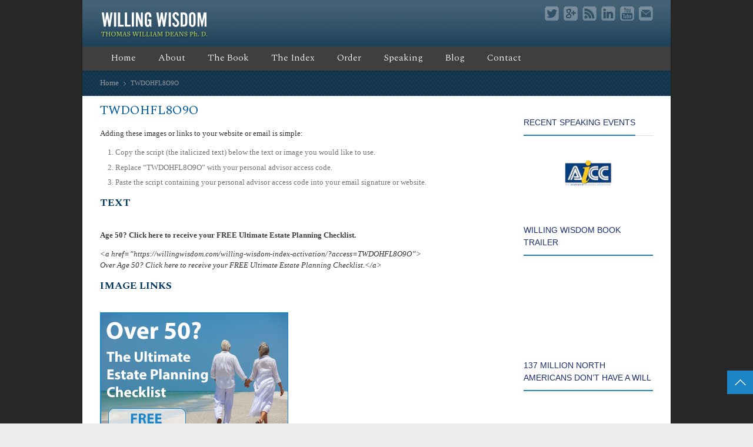

--- FILE ---
content_type: text/html; charset=UTF-8
request_url: https://willingwisdom.com/twdohfl8o9o/
body_size: 19558
content:
<!DOCTYPE html> 
<html lang="en-US">
<head>
	<meta charset="UTF-8">
	<title>TWDOHFL8O9O | Willing Wisdom</title>
	<link rel="pingback" href="https://willingwisdom.com/xmlrpc.php">
	<meta name="viewport" content="width=device-width, initial-scale=1.0, maximum-scale=1.0">
			<link rel="Shortcut icon" href="https://willingwisdom.com/wp-content/uploads/2015/09/favicon1.ico">
		
			<link href='//fonts.googleapis.com/css?family=Spectral:700,400,300' rel='stylesheet' type='text/css'>
	
	
		<meta name='robots' content='max-image-preview:large' />
<link rel='dns-prefetch' href='//maps.googleapis.com' />
<link rel="alternate" type="application/rss+xml" title="Willing Wisdom &raquo; Feed" href="https://willingwisdom.com/feed/" />
<link rel="alternate" type="application/rss+xml" title="Willing Wisdom &raquo; Comments Feed" href="https://willingwisdom.com/comments/feed/" />
<script type="text/javascript">
/* <![CDATA[ */
window._wpemojiSettings = {"baseUrl":"https:\/\/s.w.org\/images\/core\/emoji\/15.0.3\/72x72\/","ext":".png","svgUrl":"https:\/\/s.w.org\/images\/core\/emoji\/15.0.3\/svg\/","svgExt":".svg","source":{"concatemoji":"https:\/\/willingwisdom.com\/wp-includes\/js\/wp-emoji-release.min.js?ver=6.5.7"}};
/*! This file is auto-generated */
!function(i,n){var o,s,e;function c(e){try{var t={supportTests:e,timestamp:(new Date).valueOf()};sessionStorage.setItem(o,JSON.stringify(t))}catch(e){}}function p(e,t,n){e.clearRect(0,0,e.canvas.width,e.canvas.height),e.fillText(t,0,0);var t=new Uint32Array(e.getImageData(0,0,e.canvas.width,e.canvas.height).data),r=(e.clearRect(0,0,e.canvas.width,e.canvas.height),e.fillText(n,0,0),new Uint32Array(e.getImageData(0,0,e.canvas.width,e.canvas.height).data));return t.every(function(e,t){return e===r[t]})}function u(e,t,n){switch(t){case"flag":return n(e,"\ud83c\udff3\ufe0f\u200d\u26a7\ufe0f","\ud83c\udff3\ufe0f\u200b\u26a7\ufe0f")?!1:!n(e,"\ud83c\uddfa\ud83c\uddf3","\ud83c\uddfa\u200b\ud83c\uddf3")&&!n(e,"\ud83c\udff4\udb40\udc67\udb40\udc62\udb40\udc65\udb40\udc6e\udb40\udc67\udb40\udc7f","\ud83c\udff4\u200b\udb40\udc67\u200b\udb40\udc62\u200b\udb40\udc65\u200b\udb40\udc6e\u200b\udb40\udc67\u200b\udb40\udc7f");case"emoji":return!n(e,"\ud83d\udc26\u200d\u2b1b","\ud83d\udc26\u200b\u2b1b")}return!1}function f(e,t,n){var r="undefined"!=typeof WorkerGlobalScope&&self instanceof WorkerGlobalScope?new OffscreenCanvas(300,150):i.createElement("canvas"),a=r.getContext("2d",{willReadFrequently:!0}),o=(a.textBaseline="top",a.font="600 32px Arial",{});return e.forEach(function(e){o[e]=t(a,e,n)}),o}function t(e){var t=i.createElement("script");t.src=e,t.defer=!0,i.head.appendChild(t)}"undefined"!=typeof Promise&&(o="wpEmojiSettingsSupports",s=["flag","emoji"],n.supports={everything:!0,everythingExceptFlag:!0},e=new Promise(function(e){i.addEventListener("DOMContentLoaded",e,{once:!0})}),new Promise(function(t){var n=function(){try{var e=JSON.parse(sessionStorage.getItem(o));if("object"==typeof e&&"number"==typeof e.timestamp&&(new Date).valueOf()<e.timestamp+604800&&"object"==typeof e.supportTests)return e.supportTests}catch(e){}return null}();if(!n){if("undefined"!=typeof Worker&&"undefined"!=typeof OffscreenCanvas&&"undefined"!=typeof URL&&URL.createObjectURL&&"undefined"!=typeof Blob)try{var e="postMessage("+f.toString()+"("+[JSON.stringify(s),u.toString(),p.toString()].join(",")+"));",r=new Blob([e],{type:"text/javascript"}),a=new Worker(URL.createObjectURL(r),{name:"wpTestEmojiSupports"});return void(a.onmessage=function(e){c(n=e.data),a.terminate(),t(n)})}catch(e){}c(n=f(s,u,p))}t(n)}).then(function(e){for(var t in e)n.supports[t]=e[t],n.supports.everything=n.supports.everything&&n.supports[t],"flag"!==t&&(n.supports.everythingExceptFlag=n.supports.everythingExceptFlag&&n.supports[t]);n.supports.everythingExceptFlag=n.supports.everythingExceptFlag&&!n.supports.flag,n.DOMReady=!1,n.readyCallback=function(){n.DOMReady=!0}}).then(function(){return e}).then(function(){var e;n.supports.everything||(n.readyCallback(),(e=n.source||{}).concatemoji?t(e.concatemoji):e.wpemoji&&e.twemoji&&(t(e.twemoji),t(e.wpemoji)))}))}((window,document),window._wpemojiSettings);
/* ]]> */
</script>
<style id='wp-emoji-styles-inline-css' type='text/css'>

	img.wp-smiley, img.emoji {
		display: inline !important;
		border: none !important;
		box-shadow: none !important;
		height: 1em !important;
		width: 1em !important;
		margin: 0 0.07em !important;
		vertical-align: -0.1em !important;
		background: none !important;
		padding: 0 !important;
	}
</style>
<link rel='stylesheet' id='wp-block-library-css' href='https://willingwisdom.com/wp-includes/css/dist/block-library/style.min.css?ver=6.5.7' type='text/css' media='all' />
<style id='classic-theme-styles-inline-css' type='text/css'>
/*! This file is auto-generated */
.wp-block-button__link{color:#fff;background-color:#32373c;border-radius:9999px;box-shadow:none;text-decoration:none;padding:calc(.667em + 2px) calc(1.333em + 2px);font-size:1.125em}.wp-block-file__button{background:#32373c;color:#fff;text-decoration:none}
</style>
<style id='global-styles-inline-css' type='text/css'>
body{--wp--preset--color--black: #000000;--wp--preset--color--cyan-bluish-gray: #abb8c3;--wp--preset--color--white: #ffffff;--wp--preset--color--pale-pink: #f78da7;--wp--preset--color--vivid-red: #cf2e2e;--wp--preset--color--luminous-vivid-orange: #ff6900;--wp--preset--color--luminous-vivid-amber: #fcb900;--wp--preset--color--light-green-cyan: #7bdcb5;--wp--preset--color--vivid-green-cyan: #00d084;--wp--preset--color--pale-cyan-blue: #8ed1fc;--wp--preset--color--vivid-cyan-blue: #0693e3;--wp--preset--color--vivid-purple: #9b51e0;--wp--preset--gradient--vivid-cyan-blue-to-vivid-purple: linear-gradient(135deg,rgba(6,147,227,1) 0%,rgb(155,81,224) 100%);--wp--preset--gradient--light-green-cyan-to-vivid-green-cyan: linear-gradient(135deg,rgb(122,220,180) 0%,rgb(0,208,130) 100%);--wp--preset--gradient--luminous-vivid-amber-to-luminous-vivid-orange: linear-gradient(135deg,rgba(252,185,0,1) 0%,rgba(255,105,0,1) 100%);--wp--preset--gradient--luminous-vivid-orange-to-vivid-red: linear-gradient(135deg,rgba(255,105,0,1) 0%,rgb(207,46,46) 100%);--wp--preset--gradient--very-light-gray-to-cyan-bluish-gray: linear-gradient(135deg,rgb(238,238,238) 0%,rgb(169,184,195) 100%);--wp--preset--gradient--cool-to-warm-spectrum: linear-gradient(135deg,rgb(74,234,220) 0%,rgb(151,120,209) 20%,rgb(207,42,186) 40%,rgb(238,44,130) 60%,rgb(251,105,98) 80%,rgb(254,248,76) 100%);--wp--preset--gradient--blush-light-purple: linear-gradient(135deg,rgb(255,206,236) 0%,rgb(152,150,240) 100%);--wp--preset--gradient--blush-bordeaux: linear-gradient(135deg,rgb(254,205,165) 0%,rgb(254,45,45) 50%,rgb(107,0,62) 100%);--wp--preset--gradient--luminous-dusk: linear-gradient(135deg,rgb(255,203,112) 0%,rgb(199,81,192) 50%,rgb(65,88,208) 100%);--wp--preset--gradient--pale-ocean: linear-gradient(135deg,rgb(255,245,203) 0%,rgb(182,227,212) 50%,rgb(51,167,181) 100%);--wp--preset--gradient--electric-grass: linear-gradient(135deg,rgb(202,248,128) 0%,rgb(113,206,126) 100%);--wp--preset--gradient--midnight: linear-gradient(135deg,rgb(2,3,129) 0%,rgb(40,116,252) 100%);--wp--preset--font-size--small: 13px;--wp--preset--font-size--medium: 20px;--wp--preset--font-size--large: 36px;--wp--preset--font-size--x-large: 42px;--wp--preset--spacing--20: 0.44rem;--wp--preset--spacing--30: 0.67rem;--wp--preset--spacing--40: 1rem;--wp--preset--spacing--50: 1.5rem;--wp--preset--spacing--60: 2.25rem;--wp--preset--spacing--70: 3.38rem;--wp--preset--spacing--80: 5.06rem;--wp--preset--shadow--natural: 6px 6px 9px rgba(0, 0, 0, 0.2);--wp--preset--shadow--deep: 12px 12px 50px rgba(0, 0, 0, 0.4);--wp--preset--shadow--sharp: 6px 6px 0px rgba(0, 0, 0, 0.2);--wp--preset--shadow--outlined: 6px 6px 0px -3px rgba(255, 255, 255, 1), 6px 6px rgba(0, 0, 0, 1);--wp--preset--shadow--crisp: 6px 6px 0px rgba(0, 0, 0, 1);}:where(.is-layout-flex){gap: 0.5em;}:where(.is-layout-grid){gap: 0.5em;}body .is-layout-flex{display: flex;}body .is-layout-flex{flex-wrap: wrap;align-items: center;}body .is-layout-flex > *{margin: 0;}body .is-layout-grid{display: grid;}body .is-layout-grid > *{margin: 0;}:where(.wp-block-columns.is-layout-flex){gap: 2em;}:where(.wp-block-columns.is-layout-grid){gap: 2em;}:where(.wp-block-post-template.is-layout-flex){gap: 1.25em;}:where(.wp-block-post-template.is-layout-grid){gap: 1.25em;}.has-black-color{color: var(--wp--preset--color--black) !important;}.has-cyan-bluish-gray-color{color: var(--wp--preset--color--cyan-bluish-gray) !important;}.has-white-color{color: var(--wp--preset--color--white) !important;}.has-pale-pink-color{color: var(--wp--preset--color--pale-pink) !important;}.has-vivid-red-color{color: var(--wp--preset--color--vivid-red) !important;}.has-luminous-vivid-orange-color{color: var(--wp--preset--color--luminous-vivid-orange) !important;}.has-luminous-vivid-amber-color{color: var(--wp--preset--color--luminous-vivid-amber) !important;}.has-light-green-cyan-color{color: var(--wp--preset--color--light-green-cyan) !important;}.has-vivid-green-cyan-color{color: var(--wp--preset--color--vivid-green-cyan) !important;}.has-pale-cyan-blue-color{color: var(--wp--preset--color--pale-cyan-blue) !important;}.has-vivid-cyan-blue-color{color: var(--wp--preset--color--vivid-cyan-blue) !important;}.has-vivid-purple-color{color: var(--wp--preset--color--vivid-purple) !important;}.has-black-background-color{background-color: var(--wp--preset--color--black) !important;}.has-cyan-bluish-gray-background-color{background-color: var(--wp--preset--color--cyan-bluish-gray) !important;}.has-white-background-color{background-color: var(--wp--preset--color--white) !important;}.has-pale-pink-background-color{background-color: var(--wp--preset--color--pale-pink) !important;}.has-vivid-red-background-color{background-color: var(--wp--preset--color--vivid-red) !important;}.has-luminous-vivid-orange-background-color{background-color: var(--wp--preset--color--luminous-vivid-orange) !important;}.has-luminous-vivid-amber-background-color{background-color: var(--wp--preset--color--luminous-vivid-amber) !important;}.has-light-green-cyan-background-color{background-color: var(--wp--preset--color--light-green-cyan) !important;}.has-vivid-green-cyan-background-color{background-color: var(--wp--preset--color--vivid-green-cyan) !important;}.has-pale-cyan-blue-background-color{background-color: var(--wp--preset--color--pale-cyan-blue) !important;}.has-vivid-cyan-blue-background-color{background-color: var(--wp--preset--color--vivid-cyan-blue) !important;}.has-vivid-purple-background-color{background-color: var(--wp--preset--color--vivid-purple) !important;}.has-black-border-color{border-color: var(--wp--preset--color--black) !important;}.has-cyan-bluish-gray-border-color{border-color: var(--wp--preset--color--cyan-bluish-gray) !important;}.has-white-border-color{border-color: var(--wp--preset--color--white) !important;}.has-pale-pink-border-color{border-color: var(--wp--preset--color--pale-pink) !important;}.has-vivid-red-border-color{border-color: var(--wp--preset--color--vivid-red) !important;}.has-luminous-vivid-orange-border-color{border-color: var(--wp--preset--color--luminous-vivid-orange) !important;}.has-luminous-vivid-amber-border-color{border-color: var(--wp--preset--color--luminous-vivid-amber) !important;}.has-light-green-cyan-border-color{border-color: var(--wp--preset--color--light-green-cyan) !important;}.has-vivid-green-cyan-border-color{border-color: var(--wp--preset--color--vivid-green-cyan) !important;}.has-pale-cyan-blue-border-color{border-color: var(--wp--preset--color--pale-cyan-blue) !important;}.has-vivid-cyan-blue-border-color{border-color: var(--wp--preset--color--vivid-cyan-blue) !important;}.has-vivid-purple-border-color{border-color: var(--wp--preset--color--vivid-purple) !important;}.has-vivid-cyan-blue-to-vivid-purple-gradient-background{background: var(--wp--preset--gradient--vivid-cyan-blue-to-vivid-purple) !important;}.has-light-green-cyan-to-vivid-green-cyan-gradient-background{background: var(--wp--preset--gradient--light-green-cyan-to-vivid-green-cyan) !important;}.has-luminous-vivid-amber-to-luminous-vivid-orange-gradient-background{background: var(--wp--preset--gradient--luminous-vivid-amber-to-luminous-vivid-orange) !important;}.has-luminous-vivid-orange-to-vivid-red-gradient-background{background: var(--wp--preset--gradient--luminous-vivid-orange-to-vivid-red) !important;}.has-very-light-gray-to-cyan-bluish-gray-gradient-background{background: var(--wp--preset--gradient--very-light-gray-to-cyan-bluish-gray) !important;}.has-cool-to-warm-spectrum-gradient-background{background: var(--wp--preset--gradient--cool-to-warm-spectrum) !important;}.has-blush-light-purple-gradient-background{background: var(--wp--preset--gradient--blush-light-purple) !important;}.has-blush-bordeaux-gradient-background{background: var(--wp--preset--gradient--blush-bordeaux) !important;}.has-luminous-dusk-gradient-background{background: var(--wp--preset--gradient--luminous-dusk) !important;}.has-pale-ocean-gradient-background{background: var(--wp--preset--gradient--pale-ocean) !important;}.has-electric-grass-gradient-background{background: var(--wp--preset--gradient--electric-grass) !important;}.has-midnight-gradient-background{background: var(--wp--preset--gradient--midnight) !important;}.has-small-font-size{font-size: var(--wp--preset--font-size--small) !important;}.has-medium-font-size{font-size: var(--wp--preset--font-size--medium) !important;}.has-large-font-size{font-size: var(--wp--preset--font-size--large) !important;}.has-x-large-font-size{font-size: var(--wp--preset--font-size--x-large) !important;}
.wp-block-navigation a:where(:not(.wp-element-button)){color: inherit;}
:where(.wp-block-post-template.is-layout-flex){gap: 1.25em;}:where(.wp-block-post-template.is-layout-grid){gap: 1.25em;}
:where(.wp-block-columns.is-layout-flex){gap: 2em;}:where(.wp-block-columns.is-layout-grid){gap: 2em;}
.wp-block-pullquote{font-size: 1.5em;line-height: 1.6;}
</style>
<link rel='stylesheet' id='digg-digg-css' href='https://willingwisdom.com/wp-content/plugins/digg-digg/css/diggdigg-style.css?ver=5.3.6' type='text/css' media='screen' />
<link rel='stylesheet' id='rs-plugin-settings-css' href='https://willingwisdom.com/wp-content/plugins/revslider/rs-plugin/css/settings.css?ver=4.6.5' type='text/css' media='all' />
<style id='rs-plugin-settings-inline-css' type='text/css'>
.tp-caption a{color:#ff7302;text-shadow:none;-webkit-transition:all 0.2s ease-out;-moz-transition:all 0.2s ease-out;-o-transition:all 0.2s ease-out;-ms-transition:all 0.2s ease-out}.tp-caption a:hover{color:#ffa902}
</style>
<link rel='stylesheet' id='style-css' href='https://willingwisdom.com/wp-content/plugins/ww-surveys/css/style.css?v=5&#038;ver=6.5.7' type='text/css' media='all' />
<link rel='stylesheet' id='ngg_trigger_buttons-css' href='https://willingwisdom.com/wp-content/plugins/nextgen-gallery/static/GalleryDisplay/trigger_buttons.css?ver=3.59.2' type='text/css' media='all' />
<link rel='stylesheet' id='shutter-0-css' href='https://willingwisdom.com/wp-content/plugins/nextgen-gallery/static/Lightbox/shutter/shutter.css?ver=3.59.2' type='text/css' media='all' />
<link rel='stylesheet' id='fontawesome_v4_shim_style-css' href='https://willingwisdom.com/wp-content/plugins/nextgen-gallery/static/FontAwesome/css/v4-shims.min.css?ver=6.5.7' type='text/css' media='all' />
<link rel='stylesheet' id='fontawesome-css' href='https://willingwisdom.com/wp-content/plugins/nextgen-gallery/static/FontAwesome/css/all.min.css?ver=6.5.7' type='text/css' media='all' />
<link rel='stylesheet' id='ngg_basic_slideshow_style-css' href='https://willingwisdom.com/wp-content/plugins/nextgen-gallery/static/Slideshow/ngg_basic_slideshow.css?ver=3.59.2' type='text/css' media='all' />
<link rel='stylesheet' id='ngg_slick_slideshow_style-css' href='https://willingwisdom.com/wp-content/plugins/nextgen-gallery/static/Slideshow/slick/slick.css?ver=3.59.2' type='text/css' media='all' />
<link rel='stylesheet' id='ngg_slick_slideshow_theme-css' href='https://willingwisdom.com/wp-content/plugins/nextgen-gallery/static/Slideshow/slick/slick-theme.css?ver=3.59.2' type='text/css' media='all' />
<link rel='stylesheet' id='nextgen_widgets_style-css' href='https://willingwisdom.com/wp-content/plugins/nextgen-gallery/static/Widget/display.css?ver=3.59.2' type='text/css' media='all' />
<link rel='stylesheet' id='nextgen_basic_slideshow_style-css' href='https://willingwisdom.com/wp-content/plugins/nextgen-gallery/static/Slideshow/ngg_basic_slideshow.css?ver=3.59.2' type='text/css' media='all' />
<link rel='stylesheet' id='main-style-css' href='https://willingwisdom.com/wp-content/themes/multipurpose/style.css?ver=1' type='text/css' media='all' />
<link rel='stylesheet' id='headers-css' href='https://willingwisdom.com/wp-content/themes/multipurpose/styles/headers.css?ver=6.5.7' type='text/css' media='all' />
<link rel='stylesheet' id='color-override-css' href='https://willingwisdom.com/wp-content/themes/multipurpose/styles/color-override.css?ver=6.5.7' type='text/css' media='all' />
<link rel='stylesheet' id='revolution-slider-custom-styles-css' href='https://willingwisdom.com/wp-content/themes/multipurpose/styles/revolution-slider.css?ver=6.5.7' type='text/css' media='all' />
<link rel='stylesheet' id='checkout-bootstrap-css' href='https://willingwisdom.com/wp-content/plugins/wp-checkout/views/bootstrap/css/bootstrap.css?ver=3.3.4' type='text/css' media='all' />
<link rel='stylesheet' id='touchspin-css' href='https://willingwisdom.com/wp-content/plugins/wp-checkout/views/bootstrap/css/jquery.bootstrap-touchspin.min.css?ver=3.0.1' type='text/css' media='all' />
<link rel='stylesheet' id='bootstrap-lightbox-css' href='//cdnjs.cloudflare.com/ajax/libs/ekko-lightbox/4.0.1/ekko-lightbox.min.css?ver=4.0.1' type='text/css' media='all' />
<link rel='stylesheet' id='bootstrap-slider-css' href='//cdnjs.cloudflare.com/ajax/libs/bootstrap-slider/4.10.0/css/bootstrap-slider.min.css?ver=4.10.0' type='text/css' media='all' />
<link rel='stylesheet' id='select2-css' href='//cdnjs.cloudflare.com/ajax/libs/select2/4.0.0/css/select2.min.css?ver=4.0.0' type='text/css' media='all' />
<link rel='stylesheet' id='bootstrap-datepicker-css' href='https://cdnjs.cloudflare.com/ajax/libs/bootstrap-datepicker/1.4.1/css/bootstrap-datepicker.standalone.min.css?ver=1.4.1' type='text/css' media='all' />
<link rel='stylesheet' id='uploadify-css' href='https://willingwisdom.com/wp-content/plugins/wp-checkout/views/bootstrap/css/ajaxupload.css?ver=6.5.7' type='text/css' media='all' />
<link rel='stylesheet' id='checkout-base-css' href='https://willingwisdom.com/wp-content/plugins/wp-checkout/views/bootstrap/style.css?ver=6.5.7' type='text/css' media='all' />
<link rel='stylesheet' id='checkout-css' href='https://willingwisdom.com/wp-content/plugins/wp-checkout/views/bootstrap/style.css?ver=1.9.9' type='text/css' media='all' />
<link rel='stylesheet' id='checkout-custom-css' href='https://willingwisdom.com/wp-content/plugins/wp-checkout/views/bootstrap/custom-css.php?ver=6.5.7' type='text/css' media='all' />
<script type="text/javascript" src="https://willingwisdom.com/wp-includes/js/jquery/jquery.min.js?ver=3.7.1" id="jquery-core-js"></script>
<script type="text/javascript" src="https://willingwisdom.com/wp-includes/js/jquery/jquery-migrate.min.js?ver=3.4.1" id="jquery-migrate-js"></script>
<script type="text/javascript" src="https://willingwisdom.com/wp-content/plugins/revslider/rs-plugin/js/jquery.themepunch.tools.min.js?ver=4.6.5" id="tp-tools-js"></script>
<script type="text/javascript" src="https://willingwisdom.com/wp-content/plugins/revslider/rs-plugin/js/jquery.themepunch.revolution.min.js?ver=4.6.5" id="revmin-js"></script>
<script type="text/javascript" src="https://willingwisdom.com/wp-content/plugins/ww-surveys/js/ww-surveys.js?v=6&amp;ver=6.5.7" id="custom-script-js"></script>
<script type="text/javascript" id="photocrati_ajax-js-extra">
/* <![CDATA[ */
var photocrati_ajax = {"url":"https:\/\/willingwisdom.com\/index.php?photocrati_ajax=1","rest_url":"https:\/\/willingwisdom.com\/wp-json\/","wp_home_url":"https:\/\/willingwisdom.com","wp_site_url":"https:\/\/willingwisdom.com","wp_root_url":"https:\/\/willingwisdom.com","wp_plugins_url":"https:\/\/willingwisdom.com\/wp-content\/plugins","wp_content_url":"https:\/\/willingwisdom.com\/wp-content","wp_includes_url":"https:\/\/willingwisdom.com\/wp-includes\/","ngg_param_slug":"nggallery"};
/* ]]> */
</script>
<script type="text/javascript" src="https://willingwisdom.com/wp-content/plugins/nextgen-gallery/static/Legacy/ajax.min.js?ver=3.59.2" id="photocrati_ajax-js"></script>
<script type="text/javascript" src="https://willingwisdom.com/wp-content/plugins/nextgen-gallery/static/FontAwesome/js/v4-shims.min.js?ver=5.3.1" id="fontawesome_v4_shim-js"></script>
<script type="text/javascript" defer crossorigin="anonymous" data-auto-replace-svg="false" data-keep-original-source="false" data-search-pseudo-elements src="https://willingwisdom.com/wp-content/plugins/nextgen-gallery/static/FontAwesome/js/all.min.js?ver=5.3.1" id="fontawesome-js"></script>
<script type="text/javascript" src="https://willingwisdom.com/wp-content/plugins/nextgen-gallery/static/Slideshow/slick/slick-1.8.0-modded.js?ver=3.59.2" id="ngg_slick-js"></script>
<script type="text/javascript" src="https://stackpath.bootstrapcdn.com/bootstrap/3.4.1/js/bootstrap.min.js?ver=3.4.1" id="bootstrap-js"></script>
<script type="text/javascript" src="//cdnjs.cloudflare.com/ajax/libs/bootstrap-datepicker/1.4.1/js/bootstrap-datepicker.min.js?ver=1.4.1" id="bootstrap-datepicker-js"></script>
<script type="text/javascript" id="bootstrap-datepicker-i18n-js-extra">
/* <![CDATA[ */
var bootstrap_datepicker_dates = {"days":["Sunday","Monday","Tuesday","Wednesday","Thursday","Friday","Saturday"],"daysShort":["Sun","Mon","Tue","Wed","Thu","Fri","Sat"],"daysMin":["S","M","T","W","T","F","S"],"months":["January","February","March","April","May","June","July","August","September","October","November","December"],"monthsShort":["Jan","Feb","Mar","Apr","May","Jun","Jul","Aug","Sep","Oct","Nov","Dec"],"today":"Today","clear":"Clear","rtl":""};
/* ]]> */
</script>
<script type="text/javascript" src="https://willingwisdom.com/wp-content/plugins/wp-checkout/views/bootstrap/js/datepicker-i18n.js?ver=6.5.7" id="bootstrap-datepicker-i18n-js"></script>
<link rel="https://api.w.org/" href="https://willingwisdom.com/wp-json/" /><link rel="alternate" type="application/json" href="https://willingwisdom.com/wp-json/wp/v2/pages/19532" /><link rel="EditURI" type="application/rsd+xml" title="RSD" href="https://willingwisdom.com/xmlrpc.php?rsd" />
<meta name="generator" content="WordPress 6.5.7" />
<link rel="canonical" href="https://willingwisdom.com/twdohfl8o9o/" />
<link rel='shortlink' href='https://willingwisdom.com/?p=19532' />
<link rel="alternate" type="application/json+oembed" href="https://willingwisdom.com/wp-json/oembed/1.0/embed?url=https%3A%2F%2Fwillingwisdom.com%2Ftwdohfl8o9o%2F" />
<link rel="alternate" type="text/xml+oembed" href="https://willingwisdom.com/wp-json/oembed/1.0/embed?url=https%3A%2F%2Fwillingwisdom.com%2Ftwdohfl8o9o%2F&#038;format=xml" />
		<script type="text/javascript">
			jQuery(document).ready(function() {
				// CUSTOM AJAX CONTENT LOADING FUNCTION
				var ajaxRevslider = function(obj) {
				
					// obj.type : Post Type
					// obj.id : ID of Content to Load
					// obj.aspectratio : The Aspect Ratio of the Container / Media
					// obj.selector : The Container Selector where the Content of Ajax will be injected. It is done via the Essential Grid on Return of Content
					
					var content = "";

					data = {};
					
					data.action = 'revslider_ajax_call_front';
					data.client_action = 'get_slider_html';
					data.token = '9f8511b871';
					data.type = obj.type;
					data.id = obj.id;
					data.aspectratio = obj.aspectratio;
					
					// SYNC AJAX REQUEST
					jQuery.ajax({
						type:"post",
						url:"https://willingwisdom.com/wp-admin/admin-ajax.php",
						dataType: 'json',
						data:data,
						async:false,
						success: function(ret, textStatus, XMLHttpRequest) {
							if(ret.success == true)
								content = ret.data;								
						},
						error: function(e) {
							console.log(e);
						}
					});
					
					 // FIRST RETURN THE CONTENT WHEN IT IS LOADED !!
					 return content;						 
				};
				
				// CUSTOM AJAX FUNCTION TO REMOVE THE SLIDER
				var ajaxRemoveRevslider = function(obj) {
					return jQuery(obj.selector+" .rev_slider").revkill();
				};

				// EXTEND THE AJAX CONTENT LOADING TYPES WITH TYPE AND FUNCTION
				var extendessential = setInterval(function() {
					if (jQuery.fn.tpessential != undefined) {
						clearInterval(extendessential);
						if(typeof(jQuery.fn.tpessential.defaults) !== 'undefined') {
							jQuery.fn.tpessential.defaults.ajaxTypes.push({type:"revslider",func:ajaxRevslider,killfunc:ajaxRemoveRevslider,openAnimationSpeed:0.3});   
							// type:  Name of the Post to load via Ajax into the Essential Grid Ajax Container
							// func: the Function Name which is Called once the Item with the Post Type has been clicked
							// killfunc: function to kill in case the Ajax Window going to be removed (before Remove function !
							// openAnimationSpeed: how quick the Ajax Content window should be animated (default is 0.3)
						}
					}
				},30);
			});
		</script>
		<!--[if lt IE 8]>
<style type="text/css">
div.productsgrid ul li {
    display: inline;
    zoom: 1;
}

div.wpcocategoriesgrid ul li {
    display: inline;
    zoom: 1;
    width: 200px;
}
</style>
<![endif]-->

<!--[if lt IE 10]>
<style type="text/css">
.checkout_loading {
	width: 16px;
	height: 16px;
	background: transparent url('https://willingwisdom.com/wp-content/plugins/wp-checkout/views/bootstrap/img/loading.gif') no-repeat;
	display: inline-block;
}
</style>
<![endif]-->

<!-- HTML5 shim and Respond.js for IE8 support of HTML5 elements and media queries -->
<!-- WARNING: Respond.js doesn't work if you view the page via file:// -->
<!--[if lt IE 9]>
  <script src="https://oss.maxcdn.com/html5shiv/3.7.2/html5shiv.min.js"></script>
  <script src="https://oss.maxcdn.com/respond/1.4.2/respond.min.js"></script>
<![endif]-->


<script type="text/javascript">
var wpcoURL = "https://willingwisdom.com/wp-content/plugins/wp-checkout";
var wpcoAjax = "https://willingwisdom.com/wp-content/plugins/wp-checkout/wp-checkout-ajax.php";
var checkout_ajaxurl = "https://willingwisdom.com/wp-admin/admin-ajax.php?";
var wpcoCurrency = "&#36;";
var checkout_favorites_url = "https://willingwisdom.com/shop/your-account/?wpcomethod=favorites";
var cart_frontend_notice = true;
var auto_calculate_donation = 1;

jQuery(document).ready(function() {
	if (jQuery.isFunction(jQuery.fn.tooltip)) {
		jQuery(".wpcohelp a").tooltip();
	}
	
	if (jQuery.isFunction(jQuery.fn.select2)) {
		jQuery('select.checkout_country, select.checkout_states, select.checkout_select2').select2({
			dropdownAutoWidth: true
		});
	}
	
	if (jQuery.isFunction(jQuery.fn.TouchSpin)) {
		jQuery('.checkout .spinner').TouchSpin({
			max: 999999,
			verticalbuttons: true,
			verticalupclass: 'fa fa-caret-up fa-fw',
			verticaldownclass: 'fa fa-caret-down fa-fw'
		}).on('touchspin.on.stopspin', function(touchspinner) {		
			var product_id = jQuery(this).data('product-id');
			            if (typeof product_id != 'undefined') {
                checkout_product_update_price(product_id);
            }
            		});
		
		jQuery('.checkout .spinner-decimal').TouchSpin({
			max: 999999,
			decimals: 2,
			forcestepdivisibility: 'none',
			verticalbuttons: true,
			verticalupclass: 'fa fa-caret-up fa-fw',
			verticaldownclass: 'fa fa-caret-down fa-fw'
		}).on('touchspin.on.stopspin', function(touchspinner) {		
			var product_id = jQuery(this).data('product-id');
            			if (typeof product_id != 'undefined') {
				checkout_product_update_price(product_id);
			}
            		});
	}
	
	if (jQuery.isFunction(jQuery.fn.ekkoLightbox)) {
		jQuery('.checkout_lightbox').on('click', function(e) {  
			jQuery(this).ekkoLightbox({
				left_arrow_class: '.fa .fa-chevron-left .text-left',
				right_arrow_class: '.fa .fa-chevron-right .text-right',
			});
			
			e.preventDefault();
		});
	}
});
</script>            
            <script type="text/javascript">
            jQuery(document).ready(function() {
				if (jQuery.isFunction(jQuery.fn.colorbox)) { jQuery('.colorbox').colorbox({maxWidth:'100%', maxHeight:'90%'}); }
				
				
				if (jQuery.isFunction(jQuery.fn.button)) { jQuery('.productsubmit input, .wpcobutton').button(); }
				if (jQuery.isFunction(jQuery.fn.ddslick)) { jQuery('.ddslick').ddslick(); }
			});
            
            				var wpcoajaxurl = "https://willingwisdom.com/wp-admin/admin-ajax.php?nr=1&";
						var wpcoDoAjax = false;
			var wpcoScrollAjax = true;
			
						</script>
            
            <style type="text/css" id="custom-background-css">
body.custom-background { background-color: #282828; background-image: url("https://willingwisdom.com/wp-content/uploads/2017/06/WW-Background-2017-6-15.png"); background-position: center center; background-size: auto; background-repeat: repeat; background-attachment: fixed; }
</style>
	<link rel="icon" href="https://willingwisdom.com/wp-content/uploads/2015/09/cropped-WW-Icon-32x32.jpg" sizes="32x32" />
<link rel="icon" href="https://willingwisdom.com/wp-content/uploads/2015/09/cropped-WW-Icon-192x192.jpg" sizes="192x192" />
<link rel="apple-touch-icon" href="https://willingwisdom.com/wp-content/uploads/2015/09/cropped-WW-Icon-180x180.jpg" />
<meta name="msapplication-TileImage" content="https://willingwisdom.com/wp-content/uploads/2015/09/cropped-WW-Icon-270x270.jpg" />
			<style type="text/css">
							body {font-family: Georgia, serif;}
			
							h1, h2, h3, h4, h5, h6,
				nav.mainmenu>ul>li>a,
				header p.title,
				ul.tabs li a,
				ul.accordion li>a,
				ul.accordion li>a:before,
				.main .content-slider.big article,
				.slider4 h3+p,
				.slider5 h3,
				.slider5 h2 + p,
				.slider6 article h3,
				.slider7 .controls ul a,
				.slider9 h3+p,
				.slider9 .slider-titles a,
				.slider11 h3+p,
				.hp-quote p,
				.hp-intro p.slogan,
				.cat-archive ul li,
				.product .price span,
				.events .rss-link a,
				.calendar th,
				.calendar td span.day, .calendar td a.day,
				.content>aside section > div > ul.menu,
				blockquote.quote p,
				p.progress,
				.box h4,
				table.alt th,
				.pricing-plan p.subtitle,
				.pricing-plan p.price,
				table.pricing th,
				.e404 p,
				.e404 article form + p {font-family: Spectral;}
			
							.hp-quote p.signature,
				.cat-archive ul li p,
				.comment-form input[type="submit"],
				ul.event-list p.date span:first-child,
				.content>aside section > div > ul.menu ul,
				.content>aside section table caption,
				a.btn,
				blockquote.quote p.signature, aside blockquote.quote p.signature,
				.e404 article:first-child p:first-child {font-family: Georgia, serif;}
					</style>
		
			<style type="text/css">
		.color-custom .required,
.color-custom a:hover, .color-custom header p.title a:hover,
.color-custom .directory h2 a:hover {color: #1d84c6;}
.color-custom .top nav > ul > li.current-menu-item > a,
.color-custom .top nav > ul > li.current-menu-item:hover > a,
.color-custom .top nav > ul > li.current_page_item > a,
.color-custom .top nav > ul > li.current_page_item:hover > a,
.color-custom .top nav > ul > li.current-menu-ancestor > a {background: #1d84c6; color: #fff;}
.color-custom header .top ul ul a {color: #3f3f3f;}
.color-custom .main-header a {color: #3f3f3f;}
.color-custom blockquote {border-left-color: #1d84c6;}
.color-custom nav.mainmenu>ul>li:hover>a {color: #1d84c6;}
.color-custom nav.mainmenu>ul>li.current-menu-item>a {color: #1d84c6;}
.color-custom.t03 h2.underline, .color-custom.t01 h3.underline span, .color-custom h2 span, .color-custom h2:first-child span, .color-custom h2.underline span, .color-custom h3 span, .color-custom.t03 .widget h3 {border-color: #1d84c6;}
.color-custom .more a:hover {color: #1d84c6;}
.color-custom h2.alt span {border-bottom: 2px solid #1d84c6;}
.color-custom .dc-alt {color: #1d84c6;}
.color-custom ul.tabs a.selected {border: 1px solid #1d84c6; border-bottom: 3px solid #1d84c6; background: #1d84c6; color: #fff;}
.color-custom a:hover .circle {border-color: #1d84c6; background: #1d84c6; color: #fff;}
.color-custom .wp-pagenavi span.current {color: #1d84c6;}
.color-custom .wp-pagenavi a:hover {color: #1d84c6;}
.color-custom ul.accordion li>a:before {color: #1d84c6;}
.color-custom .content-slider article h3 a:hover {color: #1d84c6;}
.color-custom ul.hp-services li h3 a:hover {color: #1d84c6;}
.color-custom .hp-recent-work article h3 a:hover {color: #1d84c6;}
.color-custom .filters ul a:hover {color: #1d84c6;}
.color-custom .filters ul a.selected {background: #1d84c6; color: #fff;}
.color-custom .portfolio article h3 a:hover {color: #1d84c6;}
.color-custom .project p.copyright a:hover {color: #1d84c6;}
.color-custom .project dl {border-left: 2px solid #1d84c6;}
.color-custom .project-nav a:hover {color: #1d84c6;}
.color-custom .postlist article h2 a:hover {color: #1d84c6;}
.color-custom .post-meta a:hover, .tags a:hover {color: #1d84c6;}
.color-custom .post-author h3 a:hover {color: #1d84c6;}
.color-custom .comment-author a:hover {color: #1d84c6;}
.color-custom .popular-objects a:hover {color: #1d84c6;}
.color-custom .events .rss-link a:hover {color: #1d84c6;}
.color-custom .events-head a:hover {color: #1d84c6;}
.color-custom .calendar td a.day:hover {color: #1d84c6;}
.color-custom .sidebar a:hover {color: #1d84c6;}
.color-custom p.progress>span.fill {background: #1d84c6;}
.color-custom .tooltip-dark {position: relative; background: #1d84c6; color: #fff;}
.color-custom span.tooltip.dark {background: #1d84c6;}
.color-custom .testimonial>div>p:first-child {background-image: url('data:image/svg+xml;utf8,<svg xmlns="http://www.w3.org/2000/svg" width="20px" height="13px"><g><g><path fill="%231d84c6" d="M6.034,4.205l0.841-1.458c0.514-0.891,0.209-2.028-0.681-2.543 C5.304-0.31,4.165-0.005,3.651,0.886L0.549,6.259C0.496,6.351,0.457,6.447,0.421,6.544c-0.277,0.588-0.444,1.237-0.444,1.93 c0,2.512,2.036,4.547,4.546,4.547c2.511,0,4.547-2.035,4.547-4.547C9.07,6.495,7.798,4.829,6.034,4.205z M17.034,4.205 l0.841-1.458c0.514-0.891,0.209-2.028-0.682-2.543c-0.89-0.514-2.028-0.209-2.542,0.682l-3.103,5.373 c-0.054,0.093-0.094,0.191-0.13,0.289c-0.276,0.586-0.442,1.235-0.442,1.926c0,2.512,2.035,4.547,4.547,4.547 c2.511,0,4.547-2.035,4.547-4.547C20.07,6.495,18.799,4.829,17.034,4.205z"/></g></g></svg>');}
.color-custom table.alt th {border-bottom: 3px solid #1d84c6; background: #1d84c6; color: #fff;}
.color-custom .pricing-plan:hover {border-top: 2px solid #1d84c6;}
.color-custom .pricing-plan:hover p.price strong {color: #1d84c6;}
.color-custom .pricing-plan:hover h2 {color: #1d84c6;}
.color-custom table.pricing tr.action td:first-child a:hover {color: #1d84c6;}
.color-custom .why-us ul li {background-image: url("https://willingwisdom.com/wp-content/themes/multipurpose/images/tick-gray.png");}
.color-custom ul.tick li {background: url("https://willingwisdom.com/wp-content/themes/multipurpose/images/tick-gray.png") 0 0 no-repeat;}
.color-custom footer {padding: 25px 0 0; color: #aeaeae;}
.color-custom footer a {color: #ebebeb;}
.color-custom footer a:hover {color: #aeaeae;}
.color-custom p.more a {color: #3f3f3f;}
.color-custom p.more a:hover {color: #1d84c6;}
@media (max-width: 980px) {
	.color-custom footer {margin: 0 -20px; padding: 25px 20px 0;}
}

.color-custom button[type="submit"], .color-custom input[type="submit"], .color-custom a.button, .color-custom .pricing-plan a.button, .color-custom table.pricing a.button, .color-custom .directory .searchform button {border-color: #123954; border-top-color: #0073b9;background: #1d83c4;
background: url('data:image/svg+xml;utf8,<svg xmlns="http://www.w3.org/2000/svg" width="100%" height="100%" viewBox="0 0 1 1" preserveAspectRatio="none"><linearGradient id="grad-ucgg-generated" gradientUnits="userSpaceOnUse" x1="0%" y1="0%" x2="0%" y2="100%"><stop offset="0%" stop-color="#1d83c4" stop-opacity="1"/><stop offset="100%" stop-color="#123954" stop-opacity="1"/></linearGradient><rect x="0" y="0" width="1" height="1" fill="url(#grad-ucgg-generated)" /></svg>');
background: -moz-linear-gradient(top,  #1d83c4 0%, #123954 100%);
background: -webkit-gradient(linear, left top, left bottom, color-stop(0%,#1d83c4), color-stop(100%,#123954));
background: -webkit-linear-gradient(top,  #1d83c4 0%,#123954 100%);
background: -o-linear-gradient(top,  #1d83c4 0%,#123954 100%);
background: -ms-linear-gradient(top,  #1d83c4 0%,#123954 100%);
background: linear-gradient(to bottom,  #1d83c4 0%,#123954 100%);
filter: progid:DXImageTransform.Microsoft.gradient( startColorstr='#1d83c4', endColorstr='#123954',GradientType=0 );
color: #fff; text-shadow: 0 -1px 0 #0073b9;}
.color-custom button[type="submit"]:hover, .color-custom input[type="submit"]:hover, .color-custom a.button:hover, .color-custom table.pricing a.button:hover, .color-custom .directory .searchform button:hover {background: #123954;
background: url('data:image/svg+xml;utf8,<svg xmlns="http://www.w3.org/2000/svg" width="100%" height="100%" viewBox="0 0 1 1" preserveAspectRatio="none"><linearGradient id="grad-ucgg-generated" gradientUnits="userSpaceOnUse" x1="0%" y1="0%" x2="0%" y2="100%"><stop offset="0%" stop-color="#123954" stop-opacity="1"/><stop offset="100%" stop-color="#1d83c4" stop-opacity="1"/></linearGradient><rect x="0" y="0" width="1" height="1" fill="url(#grad-ucgg-generated)" /></svg>');

background: -moz-linear-gradient(top,  #123954 0%, #1d83c4 100%);
background: -webkit-gradient(linear, left top, left bottom, color-stop(0%,#123954), color-stop(100%,#1d83c4));
background: -webkit-linear-gradient(top,  #123954 0%,#1d83c4 100%);
background: -o-linear-gradient(top,  #123954 0%,#1d83c4 100%);
background: -ms-linear-gradient(top,  #123954 0%,#1d83c4 100%);
background: linear-gradient(to bottom,  #123954 0%,#1d83c4 100%);
filter: progid:DXImageTransform.Microsoft.gradient( startColorstr='#123954', endColorstr='#1d83c4',GradientType=0 );
color: #fff;}

.color-custom .slider-pager a {background-image: url("https://willingwisdom.com/wp-content/themes/multipurpose/images/paginator-gray.png");}
.color-custom .slider1 article h3 strong {color: #1d84c6;}

.color-custom header.h1 nav.mainmenu>ul>li:hover>a {color: #3f3f3f;}
.color-custom header.h1 nav.mainmenu>ul>li.current-menu-item>a,
.color-custom header.h1 nav.mainmenu>ul>li.current-menu-ancestor>a {color: #1d84c6;}
.color-custom header.h2 nav.mainmenu>ul>li:hover>a {border-bottom: 3px solid #1d84c6; color: #3f3f3f;}
.color-custom header.h2 nav.mainmenu>ul>li.current-menu-item>a,
.color-custom header.h2 nav.mainmenu>ul>li.current-menu-ancestor>a {border-bottom: 3px solid #1d84c6; color: #3f3f3f;}
.color-custom header.h3 nav.mainmenu>ul>li:hover>a {border-bottom: 3px solid #1d84c6; background: #1d84c6; color: #fff;}
.color-custom header.h3 nav.mainmenu>ul>li.current-menu-item>a,
.color-custom header.h3 nav.mainmenu>ul>li.current-menu-ancestor>a {border-bottom: 3px solid #1d84c6; background: #1d84c6; color: #fff;}
.color-custom header.h4 nav.mainmenu>ul>li>a:active {color: #1d84c6;}
.color-custom header.h4 nav.mainmenu>ul>li.current-menu-item>a,
.color-custom header.h4 nav.mainmenu>ul>li.current-menu-ancestor>a {color: #fff; background: #1d84c6 url('data:image/svg+xml;utf8,<svg xmlns="http://www.w3.org/2000/svg" width="7px" height="5px"><g><g><polygon fill="%231d84c6" points="0,0 0,5 7,0"/></g></g></svg>') 0% 32px no-repeat;}
.color-custom header.h4 nav.mainmenu>ul>li.current-menu-ancestor.parent,
.color-custom header.h4 nav.mainmenu>ul>li.current-menu-ancestor.parent:hover,
.color-custom header.h4 nav.mainmenu>ul>li.current-menu-item.parent,
.color-custom header.h4 nav.mainmenu>ul>li.current-menu-item.parent:hover {background: url('data:image/svg+xml;utf8,<svg xmlns="http://www.w3.org/2000/svg" width="7px" height="5px"><g><g><polygon fill="%231d84c6" points="0,0 0,5 7,0"/></g></g></svg>') 0% 32px no-repeat;}
.color-custom header.h5 {border-bottom: 2px solid #1d84c6;}
.color-custom header.h5 nav.mainmenu>ul>li.current-menu-item>a,
.color-custom header.h5 nav.mainmenu>ul>li.current-menu-ancestor>a,
.color-custom header.h5 nav.mainmenu>ul>li:hover>a {border-bottom: 1px solid #1d84c6; background: #1d84c6; color: #fff;}
.color-custom header.h6 {border-bottom: 2px solid #1d84c6;}
.color-custom header.h6 nav.mainmenu>ul>li.current-menu-item>a, 
.color-custom header.h6 nav.mainmenu>ul>li.current-menu-ancestor>a,
.color-custom header.h6 nav.mainmenu>ul>li:hover>a {background: #1d84c6; color: #fff;}
.color-custom header.h7 nav.mainmenu>ul>li:hover>a,
.color-custom header.h7 nav.mainmenu>ul>li.current-menu-item>a,
.color-custom header.h7 nav.mainmenu>ul>li.current-menu-ancestor>a {background: #1d84c6; color: #fff;}
.color-custom header.h7 nav.mainmenu>ul>li.parent:hover,
.color-custom header.h7 nav.mainmenu>ul>li.current-menu-item.parent:hover,
.color-custom header.h7 nav.mainmenu>ul>li.current-menu-ancestor.parent:hover {background-image: url('data:image/svg+xml;utf8,<svg xmlns="http://www.w3.org/2000/svg" width="9px" height="5px" viewBox="0 0 9 5"><g><g><polygon fill="%231d84c6" points="0,0 4.5,5 9,0"/></g></g></svg>');}
.color-custom header.h8 nav.mainmenu>ul>li.current-menu-item>a,
.color-custom header.h8 nav.mainmenu>ul>li.current-menu-ancestor>a {background: #1d84c6; color: #fff;}
.color-custom header.h8 nav ul ul li a:hover {color: #3f3f3f;}
.color-custom header.h9 nav.mainmenu>ul>li.current-menu-item>a,
.color-custom header.h9 nav.mainmenu>ul>li.current-menu-ancestor>a {background: #1d84c6; color: #fff;}
.color-custom header.h9 nav ul ul li a:hover {color: #3f3f3f;}
.color-custom header.h10 nav.mainmenu>ul>li:hover>a {border-bottom: 3px solid #1d84c6;}
.color-custom header.h10 nav.mainmenu>ul>li.current-menu-item>a,
.color-custom header.h10 nav.mainmenu>ul>li.current-menu-ancestor>a {border-bottom: 3px solid #1d84c6; color: #fff;}
.color-custom header.h10 nav ul ul li a:hover {color: #3f3f3f;}
.color-custom header.h11 nav.mainmenu>ul>li>a:active {color: #1d84c6;}
.color-custom header.h11 nav.mainmenu>ul>li.current-menu-item>a,
.color-custom header.h11 nav.mainmenu>ul>li.current-menu-ancestor>a {background: #1d84c6; color: #fff;}
.color-custom header.h12 nav.mainmenu>ul>li.current-menu-item>a,
.color-custom header.h12 nav.mainmenu>ul>li.current-menu-ancestor>a {border-bottom: 3px solid #1d84c6;}
.color-custom header.h13 nav.mainmenu>ul>li.current-menu-item>a,
.color-custom header.h13 nav.mainmenu>ul>li.current-menu-ancestor>a {background: #1d84c6;}
.color-custom header.h13 nav.mainmenu>ul>li.current-menu-ancestor.parent:hover,
.color-custom header.h13 nav.mainmenu>ul>li.current-menu-item.parent:hover {background-image: url('data:image/svg+xml;utf8,<svg xmlns="http://www.w3.org/2000/svg" width="9px" height="5px"><g><g><polygon fill="%231d84c6" points="0,0 4.5,5 9,0"/></g></g></svg>');}}
.color-custom header.h14 nav.mainmenu>ul>li.current-menu-item>a,
.color-custom header.h14 nav.mainmenu>ul>li.current-menu-ancestor>a {background-color: #1d84c6; background-image: url('data:image/svg+xml;utf8,<svg xmlns="http://www.w3.org/2000/svg" width="9px" height="5px"><g><g><polygon fill="%231d84c6" points="0,0 4.5,5 9,0"/></g></g></svg>');}
.color-custom header.h14 nav.mainmenu>ul>li.current-menu-item>a, 
.color-custom header.h14 nav.mainmenu>ul>li.current-menu-ancestor>a {background: #1d84c6;}
.color-custom header.h14 nav.mainmenu>ul>li.current-menu-ancestor.parent,
.color-custom header.h14 nav.mainmenu>ul>li.current-menu-ancestor.parent:hover,
.color-custom header.h14 nav.mainmenu>ul>li.current-menu-item.parent,
.color-custom header.h14 nav.mainmenu>ul>li.current-menu-item.parent:hover {background-image: url('data:image/svg+xml;utf8,<svg xmlns="http://www.w3.org/2000/svg" width="9px" height="5px"><g><g><polygon fill="%231d84c6" points="0,0 4.5,5 9,0"/></g></g></svg>');}
header.h15 nav.mainmenu>ul>li>a:active {color: #1d84c6;}
header.h15 nav.mainmenu>ul>li.current-menu-item>a,
header.h15 nav.mainmenu>ul>li.current-menu-ancestor>a {background: #1d84c6;}
header.h15 nav.mainmenu>ul>li.current-menu-item>a:before,
header.h15 nav.mainmenu>ul>li.current-menu-ancestor>a:before {border: 3px solid #1d84c6; border-width: 3px 4px; border-bottom-color: transparent; border-right-color: transparent; content: " ";}
.color-custom .landing-form button {border-color: #0073b9;}
.color-custom .columns h2:first-child span, .color-custom .columns .more:first-child + h2 span, .color-custom section h2:first-child span {border-color: #1d84c6;}
.color-custom .col3 h3 span, 
.color-custom .home .col3 h3 span,
.color-custom .divider.d2 {border-color: #1d84c6;}
.color-custom a.go-top {background-color: #1d84c6;}
.color-custom h2.t01 span {border-color: #1d84c6;}
.color-custom .content > aside h3.t01 span {border-color: #1d84c6;}
.color-custom .content > aside h3.t03 {border-color: #1d84c6;}
.color-custom h2.t03 {border-color: #1d84c6;}
.color-custom footer h3.t03 {border-color: #1d84c6;}
.color-custom ul.event-list p.date span:first-child {background-color: #1d84c6;}
.color-custom .cat-archive > section > h3:first-child {background-color: #1d84c6;}
.color-custom .cat-archive > section > h3:before {border-right-color: #7c5c36; border-top-color: #7c5c36;}
.color-custom .slider7 .controls ul .active a:before {background-color: #1d84c6;}
.color-custom .content-slider.related article div div, .color-custom .hp-recent-work article div div, .color-custom .portfolio article div div 
{background: rgba(29, 132, 198, 0.8);}
.color-custom .slider8 .slider-pager a {background-image: url("https://willingwisdom.com/wp-content/themes/multipurpose/images/paginator.png");}
.color-custom .slider12 .slider-pager a {background-image: url("https://willingwisdom.com/wp-content/themes/multipurpose/images/paginator-slider12.png");}
.color-custom .latest h3 a:hover {color: #1d84c6;}
.color-custom .col4 h3 a:hover, .color-custom .col3 h3 a:hover {color: #1d84c6;}
.color-custom .col2 h2 a:hover {color: #1d84c6;}
.color-custom .intro h1 strong {color: #1d84c6;}
.color-custom .slider5 h2 strong {color: #1d84c6;}
.color-custom .cat-archive ul li a:hover {color: #1d84c6;}
.color-custom .slider9 .slider-titles a:hover {color: #fff;}
.color-custom .product-list-full ul li h3 a:hover {color: #1d84c6;}
.color-custom .pricing-plan:hover p.price strong, .color-custom .pricing-plan.selected p.price strong {color: #1d84c6;}
.color-custom .pricing-plan:hover h2, .color-custom .pricing-plan.selected h2 {color: #1d84c6;}
.color-custom .pricing-plan.selected {border-top: 2px solid #1d84c6;}
.color-custom .sidebar .widget > div > ul.menu li.current-menu-item>a, 
.color-custom .sidebar .widget > div > ul.menu li.current_page_item>a,
.color-custom .sidebar .widget.menu > ul li.current-menu-item > a {background-color: #1d84c6;}
.color-custom .404 button {background: #fff url("https://willingwisdom.com/wp-content/themes/multipurpose/images/search-large.png") no-repeat scroll 50% 50% #FFFFFF;}
.color-custom .post-meta a.comment-link {background-image: url('data:image/svg+xml;utf8, <svg xmlns="http://www.w3.org/2000/svg" width="10px" height="11px"><g><g><polygon fill="%231d84c6" points="0,0 0,8 2,8 2,11 3,11 3,10 4,10 4,9 5,9 5,8 10,8 10,0"/></g></g></svg>');}
.color-custom a.btn:hover {color:#fff;}
.color-custom a.btn.light-gray:hover {color:#555;}
.color-custom .e404 button, .color-custom .e404 button:hover, .color-custom .searchform button, .color-custom .searchform button:hover {background: url("https://willingwisdom.com/wp-content/themes/multipurpose/images/search-large.png") no-repeat scroll 50% 50% #FFFFFF;}	</style>
		
	<!--[if lt IE 9]>
		<script src="https://willingwisdom.com/wp-content/themes/multipurpose/js/html5.js"></script>
		<link rel="stylesheet" type="text/css" href="https://willingwisdom.com/wp-content/themes/multipurpose/styles/style-ie.css" media="screen">
	<![endif]-->

</head>

<body class="page-template-default page page-id-19532 custom-background color-custom boxed shadow p05 t01"><div class="root">

		<header class="h10 sticky-enabled no-topbar">
				
				<div class="main-header-wrapper">
			<section class="main-header">
				<div>
					<p itemtype="http://schema.org/Organization" itemscope="itemscope" class="title"><a href="https://willingwisdom.com/" itemprop="url">
    <img src="https://willingwisdom.com/wp-content/uploads/2017/06/WW-Logo2017-6-15.png" 
     width="184" 
     height="45"    alt="Willing Wisdom" itemprop="logo" />
</a> 
	<span></span>
</p>					<nav class="social">
						<ul>
														<li><a href="https://twitter.com/tomdeans" class="twitter">Twitter</a></li>
														<li><a href="https://plus.google.com/u/0/s/tom%20deans" class="googleplus">Google+</a></li>
														<li><a href="https://willingwisdom.com/feed/" class="rss">RSS</a></li>
														<li><a href="https://ca.linkedin.com/in/tomdeansphd" class="linkedin">LinkedIn</a></li>
														<li><a href="https://www.youtube.com/user/thomaswilliamdeans" class="youtube">YouTube</a></li>
														<li><a href="info@willingwisdom.com" class="email">E-mail</a></li>
													</ul>
					</nav>
				</div>
			</section>
		</div>
		<nav class="mainmenu">
			<ul id="menu-main-navigation" class="menu"><li id="menu-item-193" class="menu-item menu-item-type-post_type menu-item-object-page menu-item-home menu-item-193"><a href="https://willingwisdom.com/">Home</a></li>
<li id="menu-item-698" class="about-dropdown menu-item menu-item-type-post_type menu-item-object-page menu-item-has-children menu-item-698"><a href="https://willingwisdom.com/about/">About</a>
<ul class="sub-menu">
	<li id="menu-item-701" class="menu-item menu-item-type-post_type menu-item-object-page menu-item-701"><a href="https://willingwisdom.com/clients/">Clients</a></li>
	<li id="menu-item-990" class="menu-item menu-item-type-post_type menu-item-object-page menu-item-990"><a href="https://willingwisdom.com/about/contact/">Contact</a></li>
	<li id="menu-item-991" class="menu-item menu-item-type-post_type menu-item-object-page menu-item-991"><a href="https://willingwisdom.com/about/privacy-policy/">Privacy Policy</a></li>
</ul>
</li>
<li id="menu-item-705" class="dropdown menu-item menu-item-type-post_type menu-item-object-page menu-item-has-children menu-item-705"><a href="https://willingwisdom.com/book/">The Book</a>
<ul class="sub-menu">
	<li id="menu-item-736" class="menu-item menu-item-type-post_type menu-item-object-page menu-item-736"><a href="https://willingwisdom.com/book/readers-comments/">Readers` Comments &#8211; Share Your Thoughts</a></li>
</ul>
</li>
<li id="menu-item-2623" class="menu-item menu-item-type-post_type menu-item-object-page menu-item-2623"><a href="https://willingwisdom.com/theindex/">The Index</a></li>
<li id="menu-item-651" class="menu-item menu-item-type-post_type menu-item-object-page menu-item-651"><a href="https://willingwisdom.com/books/willing-wisdom-softcover-book/">Order</a></li>
<li id="menu-item-769" class="dropdown menu-item menu-item-type-post_type menu-item-object-page menu-item-has-children menu-item-769"><a href="https://willingwisdom.com/speaking/">Speaking</a>
<ul class="sub-menu">
	<li id="menu-item-824" class="menu-item menu-item-type-post_type menu-item-object-page menu-item-824"><a href="https://willingwisdom.com/speaking/client-appreciation-events/">Client Appreciation Events</a></li>
	<li id="menu-item-823" class="menu-item menu-item-type-post_type menu-item-object-page menu-item-823"><a href="https://willingwisdom.com/speaking/conventions/">Conventions</a></li>
	<li id="menu-item-822" class="menu-item menu-item-type-post_type menu-item-object-page menu-item-822"><a href="https://willingwisdom.com/speaking/donor-appreciation-events/">Donor Appreciation Events</a></li>
	<li id="menu-item-821" class="menu-item menu-item-type-post_type menu-item-object-page menu-item-821"><a href="https://willingwisdom.com/speaking/employee-appreciation-events/">Employee Appreciation Events</a></li>
	<li id="menu-item-820" class="menu-item menu-item-type-post_type menu-item-object-page menu-item-820"><a href="https://willingwisdom.com/speaking/family-meeting-presentations/">Family Meeting Presentations</a></li>
	<li id="menu-item-819" class="menu-item menu-item-type-post_type menu-item-object-page menu-item-819"><a href="https://willingwisdom.com/speaking/professional-advisor-training/">Professional Advisor Training</a></li>
	<li id="menu-item-841" class="menu-item menu-item-type-post_type menu-item-object-page menu-item-841"><a href="https://willingwisdom.com/presentation-resources/">Presentation Resources</a></li>
</ul>
</li>
<li id="menu-item-708" class="menu-item menu-item-type-post_type menu-item-object-page menu-item-708"><a href="https://willingwisdom.com/blog/">Blog</a></li>
<li id="menu-item-1117" class="menu-item menu-item-type-post_type menu-item-object-page menu-item-1117"><a href="https://willingwisdom.com/about/contact/">Contact</a></li>
</ul>			<div class="clear"></div>
			<select id="primary-nav" name="primary-nav"><option value="#">Menu</option><option value="https://willingwisdom.com/" > Home</option>
<option value="https://willingwisdom.com/about/" > About</option><option value="https://willingwisdom.com/clients/" >- Clients</option>
<option value="https://willingwisdom.com/about/contact/" >- Contact</option>
<option value="https://willingwisdom.com/about/privacy-policy/" >- Privacy Policy</option>

<option value="https://willingwisdom.com/book/" > The Book</option><option value="https://willingwisdom.com/book/readers-comments/" >- Readers` Comments - Share Your Thoughts</option>

<option value="https://willingwisdom.com/theindex/" > The Index</option>
<option value="https://willingwisdom.com/books/willing-wisdom-softcover-book/" > Order</option>
<option value="https://willingwisdom.com/speaking/" > Speaking</option><option value="https://willingwisdom.com/speaking/client-appreciation-events/" >- Client Appreciation Events</option>
<option value="https://willingwisdom.com/speaking/conventions/" >- Conventions</option>
<option value="https://willingwisdom.com/speaking/donor-appreciation-events/" >- Donor Appreciation Events</option>
<option value="https://willingwisdom.com/speaking/employee-appreciation-events/" >- Employee Appreciation Events</option>
<option value="https://willingwisdom.com/speaking/family-meeting-presentations/" >- Family Meeting Presentations</option>
<option value="https://willingwisdom.com/speaking/professional-advisor-training/" >- Professional Advisor Training</option>
<option value="https://willingwisdom.com/presentation-resources/" >- Presentation Resources</option>

<option value="https://willingwisdom.com/blog/" > Blog</option>
<option value="https://willingwisdom.com/about/contact/" > Contact</option>
</select>		</nav>
			</header>

<section class="breadcrumb p07" style="background-color: #133650"><div><div itemscope itemtype="http://data-vocabulary.org/Breadcrumb"><a href="https://willingwisdom.com" itemprop="url"><span itemprop="title">Home</span></a></div><span class="delimiter">&rsaquo;</span>TWDOHFL8O9O</div></section>



	<section class="content  fancy-borders-disabled">
<section class="main single">
			<article class="page">
							<h1>TWDOHFL8O9O</h1>
						<p>Adding these images or links to your website or email is simple:</p>
<ol>
<li>Copy the script (the italicized text) below the text or image you would like to use.</li>
<li>Replace &#8220;TWDOHFL8O9O&#8221; with your personal advisor access code.</li>
<li>Paste the script containing your personal advisor access code into your email signature or website.</li>
</ol>
<h2><strong>TEXT</strong></h2>
<p><a href="https://willingwisdom.com/willing-wisdom-index-activation/?access=TWDOHFL8O9O"><br />
<strong>Age 50? Click here to receive your FREE Ultimate Estate Planning Checklist.</strong></a></p>
<p><em>&lt;a href=&#8221;https://willingwisdom.com/willing-wisdom-index-activation/?access=TWDOHFL8O9O&#8221;&gt;</em><br />
<em>Over Age 50? Click here to receive your FREE Ultimate Estate Planning Checklist.&lt;/a&gt;</em></p>
<h2><strong>IMAGE LINKS</strong></h2>
<p><a href="https://willingwisdom.com/willing-wisdom-index-activation/?access=TWDOHFL8O9O"><br />
<img decoding="async" src="https://willingwisdom.com/wp-content/uploads/2019/01/couple-1.png"><br />
</a></p>
<p><em>&lt;a href=&#8221;https://willingwisdom.com/willing-wisdom-index-activation/?access=TWDOHFL8O9O&#8221;&gt;</em><br />
<em>&lt;img src=&#8221;https://willingwisdom.com/wp-content/uploads/2019/01/couple-1.png&#8221;&gt;</em><br />
<em>&lt;/a&gt;</em></p>
<p><a href="https://willingwisdom.com/willing-wisdom-index-activation/?access=TWDOHFL8O9O"><br />
<img decoding="async" src="https://willingwisdom.com/wp-content/uploads/2019/01/beach-1.png"><br />
</a></p>
<p><em>&lt;a href=&#8221;https://willingwisdom.com/willing-wisdom-index-activation/?access=TWDOHFL8O9O&#8221;&gt;</em><br />
<em>&lt;img src=&#8221;https://willingwisdom.com/wp-content/uploads/2019/01/beach-1.png&#8221;&gt;</em><br />
<em>&lt;/a&gt;</em></p>
<p><a href="https://willingwisdom.com/willing-wisdom-index-activation/?access=TWDOHFL8O9O"><br />
<img decoding="async" src="https://willingwisdom.com/wp-content/uploads/2019/01/daisies-1.png"><br />
</a></p>
<p><em>&lt;a href=&#8221;https://willingwisdom.com/willing-wisdom-index-activation/?access=TWDOHFL8O9O&#8221;&gt;</em><br />
<em>&lt;img src=&#8221;https://willingwisdom.com/wp-content/uploads/2019/01/daisies-1.png&#8221;&gt;</em><br />
<em>&lt;/a&gt;</em></p>
<p><a href="https://willingwisdom.com/willing-wisdom-index-activation/?access=TWDOHFL8O9O"><br />
<img decoding="async" src="https://willingwisdom.com/wp-content/uploads/2019/01/journey-1.png"><br />
</a></p>
<p><em>&lt;a href=&#8221;https://willingwisdom.com/willing-wisdom-index-activation/?access=TWDOHFL8O9O&#8221;&gt;</em><br />
<em>&lt;img src=&#8221;https://willingwisdom.com/wp-content/uploads/2019/01/journey-1.png&#8221;&gt;</em><br />
<em>&lt;/a&gt;</em></p>
<p><a href="https://willingwisdom.com/willing-wisdom-index-activation/?access=TWDOHFL8O9O"><br />
<img decoding="async" src="https://willingwisdom.com/wp-content/uploads/2019/01/grandfather-1.png"><br />
</a></p>
<p><em>&lt;a href=&#8221;https://willingwisdom.com/willing-wisdom-index-activation/?access=TWDOHFL8O9O&#8221;&gt;</em><br />
<em>&lt;img src=&#8221;https://willingwisdom.com/wp-content/uploads/2019/01/grandfather-1.png&#8221;&gt;</em><br />
<em>&lt;/a&gt;</em></p>
<p><a href="https://willingwisdom.com/willing-wisdom-index-activation/?access=TWDOHFL8O9O"><br />
<img decoding="async" src="https://willingwisdom.com/wp-content/uploads/2019/01/dock-1.png"><br />
</a></p>
<p><em>&lt;a href=&#8221;https://willingwisdom.com/willing-wisdom-index-activation/?access=TWDOHFL8O9O&#8221;&gt;</em><br />
<em>&lt;img src=&#8221;https://willingwisdom.com/wp-content/uploads/2019/01/dock-1.png&#8221;&gt;</em><br />
<em>&lt;/a&gt;</em></p>
<p><a href="https://willingwisdom.com/willing-wisdom-index-activation/?access=TWDOHFL8O9O"><br />
<img decoding="async" src="https://willingwisdom.com/wp-content/uploads/2019/01/trip-1.png"><br />
</a></p>
<p><em>&lt;a href=&#8221;https://willingwisdom.com/willing-wisdom-index-activation/?access=TWDOHFL8O9O&#8221;&gt;</em><br />
<em>&lt;img src=&#8221;https://willingwisdom.com/wp-content/uploads/2019/01/trip-1.png&#8221;&gt;</em><br />
<em>&lt;/a&gt;</em></p>
<p><a href="https://willingwisdom.com/willing-wisdom-index-activation/?access=TWDOHFL8O9O"><br />
<img decoding="async" src="https://willingwisdom.com/wp-content/uploads/2019/01/hands-1.png"><br />
</a></p>
<p><em>&lt;a href=&#8221;https://willingwisdom.com/willing-wisdom-index-activation/?access=TWDOHFL8O9O&#8221;&gt;</em><br />
<em>&lt;img src=&#8221;https://willingwisdom.com/wp-content/uploads/2019/01/hands-1.png&#8221;&gt;</em><br />
<em>&lt;/a&gt;</em></p>
<p><a href="https://willingwisdom.com/willing-wisdom-index-activation/?access=TWDOHFL8O9O"><img decoding="async" src="https://willingwisdom.com/wp-content/uploads/2018/12/wwI-over50.png"></a></p>
<p><em>&lt;a href=&#8221;https://willingwisdom.com/willing-wisdom-index-activation/?access=TWDOHFL8O9O&#8221;&gt;&lt;img src=&#8221;https://willingwisdom.com/wp-content/uploads/2018/12/wwI-over50.png&#8221;&gt;&lt;/a&gt;</em></p>
					</article>

		
	
	
	</section>
<aside class="sidebar">

	<section class="widget"><h3><span>RECENT SPEAKING EVENTS</span></h3><div class="ngg_slideshow widget">
	
<div class="ngg-galleryoverview ngg-slideshow"
	id="ngg-slideshow-21b8d83dc84ed925024c07deace6b90d-8443670150"
	data-gallery-id="21b8d83dc84ed925024c07deace6b90d"
	style="max-width: 270px;
			max-height: 67px;
			display: none;">

	
		<a href="https://willingwisdom.com/wp-content/gallery/logo-roller/aicc.gif"
			title=""
			data-src="https://willingwisdom.com/wp-content/gallery/logo-roller/aicc.gif"
			data-thumbnail="https://willingwisdom.com/wp-content/gallery/logo-roller/thumbs/thumbs_aicc.gif"
			data-image-id="104"
			data-title="aicc"
			data-description=""
			class="shutterset_21b8d83dc84ed925024c07deace6b90d">

			<img data-image-id='104'
				title=""
				alt="aicc"
				src="https://willingwisdom.com/wp-content/gallery/logo-roller/aicc.gif"
				style="max-height: 47px;"/>
		</a>

		
		<a href="https://willingwisdom.com/wp-content/gallery/logo-roller/calu.gif"
			title=""
			data-src="https://willingwisdom.com/wp-content/gallery/logo-roller/calu.gif"
			data-thumbnail="https://willingwisdom.com/wp-content/gallery/logo-roller/thumbs/thumbs_calu.gif"
			data-image-id="105"
			data-title="calu"
			data-description=""
			class="shutterset_21b8d83dc84ed925024c07deace6b90d">

			<img data-image-id='105'
				title=""
				alt="calu"
				src="https://willingwisdom.com/wp-content/gallery/logo-roller/calu.gif"
				style="max-height: 47px;"/>
		</a>

		
		<a href="https://willingwisdom.com/wp-content/gallery/logo-roller/canconstruction.gif"
			title=""
			data-src="https://willingwisdom.com/wp-content/gallery/logo-roller/canconstruction.gif"
			data-thumbnail="https://willingwisdom.com/wp-content/gallery/logo-roller/thumbs/thumbs_canconstruction.gif"
			data-image-id="106"
			data-title="canconstruction"
			data-description=""
			class="shutterset_21b8d83dc84ed925024c07deace6b90d">

			<img data-image-id='106'
				title=""
				alt="canconstruction"
				src="https://willingwisdom.com/wp-content/gallery/logo-roller/canconstruction.gif"
				style="max-height: 47px;"/>
		</a>

		
		<a href="https://willingwisdom.com/wp-content/gallery/logo-roller/cga.gif"
			title=""
			data-src="https://willingwisdom.com/wp-content/gallery/logo-roller/cga.gif"
			data-thumbnail="https://willingwisdom.com/wp-content/gallery/logo-roller/thumbs/thumbs_cga.gif"
			data-image-id="107"
			data-title="cga"
			data-description=""
			class="shutterset_21b8d83dc84ed925024c07deace6b90d">

			<img data-image-id='107'
				title=""
				alt="cga"
				src="https://willingwisdom.com/wp-content/gallery/logo-roller/cga.gif"
				style="max-height: 47px;"/>
		</a>

		
		<a href="https://willingwisdom.com/wp-content/gallery/logo-roller/creditsuisse.gif"
			title=""
			data-src="https://willingwisdom.com/wp-content/gallery/logo-roller/creditsuisse.gif"
			data-thumbnail="https://willingwisdom.com/wp-content/gallery/logo-roller/thumbs/thumbs_creditsuisse.gif"
			data-image-id="108"
			data-title="creditsuisse"
			data-description=""
			class="shutterset_21b8d83dc84ed925024c07deace6b90d">

			<img data-image-id='108'
				title=""
				alt="creditsuisse"
				src="https://willingwisdom.com/wp-content/gallery/logo-roller/creditsuisse.gif"
				style="max-height: 47px;"/>
		</a>

		
		<a href="https://willingwisdom.com/wp-content/gallery/logo-roller/easa.gif"
			title=""
			data-src="https://willingwisdom.com/wp-content/gallery/logo-roller/easa.gif"
			data-thumbnail="https://willingwisdom.com/wp-content/gallery/logo-roller/thumbs/thumbs_easa.gif"
			data-image-id="109"
			data-title="easa"
			data-description=""
			class="shutterset_21b8d83dc84ed925024c07deace6b90d">

			<img data-image-id='109'
				title=""
				alt="easa"
				src="https://willingwisdom.com/wp-content/gallery/logo-roller/easa.gif"
				style="max-height: 47px;"/>
		</a>

		
		<a href="https://willingwisdom.com/wp-content/gallery/logo-roller/elizabethtown.gif"
			title=""
			data-src="https://willingwisdom.com/wp-content/gallery/logo-roller/elizabethtown.gif"
			data-thumbnail="https://willingwisdom.com/wp-content/gallery/logo-roller/thumbs/thumbs_elizabethtown.gif"
			data-image-id="110"
			data-title="elizabethtown"
			data-description=""
			class="shutterset_21b8d83dc84ed925024c07deace6b90d">

			<img data-image-id='110'
				title=""
				alt="elizabethtown"
				src="https://willingwisdom.com/wp-content/gallery/logo-roller/elizabethtown.gif"
				style="max-height: 47px;"/>
		</a>

		
		<a href="https://willingwisdom.com/wp-content/gallery/logo-roller/iaic.gif"
			title=""
			data-src="https://willingwisdom.com/wp-content/gallery/logo-roller/iaic.gif"
			data-thumbnail="https://willingwisdom.com/wp-content/gallery/logo-roller/thumbs/thumbs_iaic.gif"
			data-image-id="111"
			data-title="iaic"
			data-description=""
			class="shutterset_21b8d83dc84ed925024c07deace6b90d">

			<img data-image-id='111'
				title=""
				alt="iaic"
				src="https://willingwisdom.com/wp-content/gallery/logo-roller/iaic.gif"
				style="max-height: 47px;"/>
		</a>

		
		<a href="https://willingwisdom.com/wp-content/gallery/logo-roller/meridian.gif"
			title=""
			data-src="https://willingwisdom.com/wp-content/gallery/logo-roller/meridian.gif"
			data-thumbnail="https://willingwisdom.com/wp-content/gallery/logo-roller/thumbs/thumbs_meridian.gif"
			data-image-id="112"
			data-title="meridian"
			data-description=""
			class="shutterset_21b8d83dc84ed925024c07deace6b90d">

			<img data-image-id='112'
				title=""
				alt="meridian"
				src="https://willingwisdom.com/wp-content/gallery/logo-roller/meridian.gif"
				style="max-height: 47px;"/>
		</a>

		
		<a href="https://willingwisdom.com/wp-content/gallery/logo-roller/napa.gif"
			title=""
			data-src="https://willingwisdom.com/wp-content/gallery/logo-roller/napa.gif"
			data-thumbnail="https://willingwisdom.com/wp-content/gallery/logo-roller/thumbs/thumbs_napa.gif"
			data-image-id="113"
			data-title="napa"
			data-description=""
			class="shutterset_21b8d83dc84ed925024c07deace6b90d">

			<img data-image-id='113'
				title=""
				alt="napa"
				src="https://willingwisdom.com/wp-content/gallery/logo-roller/napa.gif"
				style="max-height: 47px;"/>
		</a>

		
		<a href="https://willingwisdom.com/wp-content/gallery/logo-roller/nfp.gif"
			title=""
			data-src="https://willingwisdom.com/wp-content/gallery/logo-roller/nfp.gif"
			data-thumbnail="https://willingwisdom.com/wp-content/gallery/logo-roller/thumbs/thumbs_nfp.gif"
			data-image-id="114"
			data-title="nfp"
			data-description=""
			class="shutterset_21b8d83dc84ed925024c07deace6b90d">

			<img data-image-id='114'
				title=""
				alt="nfp"
				src="https://willingwisdom.com/wp-content/gallery/logo-roller/nfp.gif"
				style="max-height: 47px;"/>
		</a>

		
		<a href="https://willingwisdom.com/wp-content/gallery/logo-roller/nutrilawn.gif"
			title=""
			data-src="https://willingwisdom.com/wp-content/gallery/logo-roller/nutrilawn.gif"
			data-thumbnail="https://willingwisdom.com/wp-content/gallery/logo-roller/thumbs/thumbs_nutrilawn.gif"
			data-image-id="115"
			data-title="nutrilawn"
			data-description=""
			class="shutterset_21b8d83dc84ed925024c07deace6b90d">

			<img data-image-id='115'
				title=""
				alt="nutrilawn"
				src="https://willingwisdom.com/wp-content/gallery/logo-roller/nutrilawn.gif"
				style="max-height: 47px;"/>
		</a>

		
		<a href="https://willingwisdom.com/wp-content/gallery/logo-roller/rainmaker.gif"
			title=""
			data-src="https://willingwisdom.com/wp-content/gallery/logo-roller/rainmaker.gif"
			data-thumbnail="https://willingwisdom.com/wp-content/gallery/logo-roller/thumbs/thumbs_rainmaker.gif"
			data-image-id="116"
			data-title="rainmaker"
			data-description=""
			class="shutterset_21b8d83dc84ed925024c07deace6b90d">

			<img data-image-id='116'
				title=""
				alt="rainmaker"
				src="https://willingwisdom.com/wp-content/gallery/logo-roller/rainmaker.gif"
				style="max-height: 47px;"/>
		</a>

		
		<a href="https://willingwisdom.com/wp-content/gallery/logo-roller/stscapital.gif"
			title=""
			data-src="https://willingwisdom.com/wp-content/gallery/logo-roller/stscapital.gif"
			data-thumbnail="https://willingwisdom.com/wp-content/gallery/logo-roller/thumbs/thumbs_stscapital.gif"
			data-image-id="117"
			data-title="stscapital"
			data-description=""
			class="shutterset_21b8d83dc84ed925024c07deace6b90d">

			<img data-image-id='117'
				title=""
				alt="stscapital"
				src="https://willingwisdom.com/wp-content/gallery/logo-roller/stscapital.gif"
				style="max-height: 47px;"/>
		</a>

		
		<a href="https://willingwisdom.com/wp-content/gallery/logo-roller/advocis.jpg"
			title=""
			data-src="https://willingwisdom.com/wp-content/gallery/logo-roller/advocis.jpg"
			data-thumbnail="https://willingwisdom.com/wp-content/gallery/logo-roller/thumbs/thumbs_advocis.jpg"
			data-image-id="46"
			data-title="advocis"
			data-description=""
			class="shutterset_21b8d83dc84ed925024c07deace6b90d">

			<img data-image-id='46'
				title=""
				alt="advocis"
				src="https://willingwisdom.com/wp-content/gallery/logo-roller/advocis.jpg"
				style="max-height: 47px;"/>
		</a>

		
		<a href="https://willingwisdom.com/wp-content/gallery/logo-roller/Agri-Trend.gif"
			title=""
			data-src="https://willingwisdom.com/wp-content/gallery/logo-roller/Agri-Trend.gif"
			data-thumbnail="https://willingwisdom.com/wp-content/gallery/logo-roller/thumbs/thumbs_Agri-Trend.gif"
			data-image-id="84"
			data-title="Agri-Trend"
			data-description=""
			class="shutterset_21b8d83dc84ed925024c07deace6b90d">

			<img data-image-id='84'
				title=""
				alt="Agri-Trend"
				src="https://willingwisdom.com/wp-content/gallery/logo-roller/Agri-Trend.gif"
				style="max-height: 47px;"/>
		</a>

		
		<a href="https://willingwisdom.com/wp-content/gallery/logo-roller/allstardairy.gif"
			title=""
			data-src="https://willingwisdom.com/wp-content/gallery/logo-roller/allstardairy.gif"
			data-thumbnail="https://willingwisdom.com/wp-content/gallery/logo-roller/thumbs/thumbs_allstardairy.gif"
			data-image-id="77"
			data-title="allstardairy"
			data-description=""
			class="shutterset_21b8d83dc84ed925024c07deace6b90d">

			<img data-image-id='77'
				title=""
				alt="allstardairy"
				src="https://willingwisdom.com/wp-content/gallery/logo-roller/allstardairy.gif"
				style="max-height: 47px;"/>
		</a>

		
		<a href="https://willingwisdom.com/wp-content/gallery/logo-roller/Basics.gif"
			title=""
			data-src="https://willingwisdom.com/wp-content/gallery/logo-roller/Basics.gif"
			data-thumbnail="https://willingwisdom.com/wp-content/gallery/logo-roller/thumbs/thumbs_Basics.gif"
			data-image-id="85"
			data-title="Basics"
			data-description=""
			class="shutterset_21b8d83dc84ed925024c07deace6b90d">

			<img data-image-id='85'
				title=""
				alt="Basics"
				src="https://willingwisdom.com/wp-content/gallery/logo-roller/Basics.gif"
				style="max-height: 47px;"/>
		</a>

		
		<a href="https://willingwisdom.com/wp-content/gallery/logo-roller/BDO.gif"
			title=""
			data-src="https://willingwisdom.com/wp-content/gallery/logo-roller/BDO.gif"
			data-thumbnail="https://willingwisdom.com/wp-content/gallery/logo-roller/thumbs/thumbs_BDO.gif"
			data-image-id="66"
			data-title="BDO"
			data-description=""
			class="shutterset_21b8d83dc84ed925024c07deace6b90d">

			<img data-image-id='66'
				title=""
				alt="BDO"
				src="https://willingwisdom.com/wp-content/gallery/logo-roller/BDO.gif"
				style="max-height: 47px;"/>
		</a>

		
		<a href="https://willingwisdom.com/wp-content/gallery/logo-roller/blakes.jpg"
			title=""
			data-src="https://willingwisdom.com/wp-content/gallery/logo-roller/blakes.jpg"
			data-thumbnail="https://willingwisdom.com/wp-content/gallery/logo-roller/thumbs/thumbs_blakes.jpg"
			data-image-id="47"
			data-title="blakes"
			data-description=""
			class="shutterset_21b8d83dc84ed925024c07deace6b90d">

			<img data-image-id='47'
				title=""
				alt="blakes"
				src="https://willingwisdom.com/wp-content/gallery/logo-roller/blakes.jpg"
				style="max-height: 47px;"/>
		</a>

		
		<a href="https://willingwisdom.com/wp-content/gallery/logo-roller/cacbv.gif"
			title=""
			data-src="https://willingwisdom.com/wp-content/gallery/logo-roller/cacbv.gif"
			data-thumbnail="https://willingwisdom.com/wp-content/gallery/logo-roller/thumbs/thumbs_cacbv.gif"
			data-image-id="86"
			data-title="cacbv"
			data-description=""
			class="shutterset_21b8d83dc84ed925024c07deace6b90d">

			<img data-image-id='86'
				title=""
				alt="cacbv"
				src="https://willingwisdom.com/wp-content/gallery/logo-roller/cacbv.gif"
				style="max-height: 47px;"/>
		</a>

		
		<a href="https://willingwisdom.com/wp-content/gallery/logo-roller/cafe-canadian.jpg"
			title=""
			data-src="https://willingwisdom.com/wp-content/gallery/logo-roller/cafe-canadian.jpg"
			data-thumbnail="https://willingwisdom.com/wp-content/gallery/logo-roller/thumbs/thumbs_cafe-canadian.jpg"
			data-image-id="48"
			data-title="cafe-canadian"
			data-description=""
			class="shutterset_21b8d83dc84ed925024c07deace6b90d">

			<img data-image-id='48'
				title=""
				alt="cafe-canadian"
				src="https://willingwisdom.com/wp-content/gallery/logo-roller/cafe-canadian.jpg"
				style="max-height: 47px;"/>
		</a>

		
		<a href="https://willingwisdom.com/wp-content/gallery/logo-roller/caltex.gif"
			title=""
			data-src="https://willingwisdom.com/wp-content/gallery/logo-roller/caltex.gif"
			data-thumbnail="https://willingwisdom.com/wp-content/gallery/logo-roller/thumbs/thumbs_caltex.gif"
			data-image-id="78"
			data-title="caltex"
			data-description=""
			class="shutterset_21b8d83dc84ed925024c07deace6b90d">

			<img data-image-id='78'
				title=""
				alt="caltex"
				src="https://willingwisdom.com/wp-content/gallery/logo-roller/caltex.gif"
				style="max-height: 47px;"/>
		</a>

		
		<a href="https://willingwisdom.com/wp-content/gallery/logo-roller/cibcwoodgundy.gif"
			title=""
			data-src="https://willingwisdom.com/wp-content/gallery/logo-roller/cibcwoodgundy.gif"
			data-thumbnail="https://willingwisdom.com/wp-content/gallery/logo-roller/thumbs/thumbs_cibcwoodgundy.gif"
			data-image-id="79"
			data-title="cibcwoodgundy"
			data-description=""
			class="shutterset_21b8d83dc84ed925024c07deace6b90d">

			<img data-image-id='79'
				title=""
				alt="cibcwoodgundy"
				src="https://willingwisdom.com/wp-content/gallery/logo-roller/cibcwoodgundy.gif"
				style="max-height: 47px;"/>
		</a>

		
		<a href="https://willingwisdom.com/wp-content/gallery/logo-roller/CPA.gif"
			title=""
			data-src="https://willingwisdom.com/wp-content/gallery/logo-roller/CPA.gif"
			data-thumbnail="https://willingwisdom.com/wp-content/gallery/logo-roller/thumbs/thumbs_CPA.gif"
			data-image-id="87"
			data-title="CPA"
			data-description=""
			class="shutterset_21b8d83dc84ed925024c07deace6b90d">

			<img data-image-id='87'
				title=""
				alt="CPA"
				src="https://willingwisdom.com/wp-content/gallery/logo-roller/CPA.gif"
				style="max-height: 47px;"/>
		</a>

		
		<a href="https://willingwisdom.com/wp-content/gallery/logo-roller/CRooferAssn.gif"
			title=""
			data-src="https://willingwisdom.com/wp-content/gallery/logo-roller/CRooferAssn.gif"
			data-thumbnail="https://willingwisdom.com/wp-content/gallery/logo-roller/thumbs/thumbs_CRooferAssn.gif"
			data-image-id="88"
			data-title="CRooferAssn"
			data-description=""
			class="shutterset_21b8d83dc84ed925024c07deace6b90d">

			<img data-image-id='88'
				title=""
				alt="CRooferAssn"
				src="https://willingwisdom.com/wp-content/gallery/logo-roller/CRooferAssn.gif"
				style="max-height: 47px;"/>
		</a>

		
		<a href="https://willingwisdom.com/wp-content/gallery/logo-roller/deloitte.gif"
			title=""
			data-src="https://willingwisdom.com/wp-content/gallery/logo-roller/deloitte.gif"
			data-thumbnail="https://willingwisdom.com/wp-content/gallery/logo-roller/thumbs/thumbs_deloitte.gif"
			data-image-id="68"
			data-title="deloitte"
			data-description=""
			class="shutterset_21b8d83dc84ed925024c07deace6b90d">

			<img data-image-id='68'
				title=""
				alt="deloitte"
				src="https://willingwisdom.com/wp-content/gallery/logo-roller/deloitte.gif"
				style="max-height: 47px;"/>
		</a>

		
		<a href="https://willingwisdom.com/wp-content/gallery/logo-roller/Desjardins.gif"
			title=""
			data-src="https://willingwisdom.com/wp-content/gallery/logo-roller/Desjardins.gif"
			data-thumbnail="https://willingwisdom.com/wp-content/gallery/logo-roller/thumbs/thumbs_Desjardins.gif"
			data-image-id="89"
			data-title="Desjardins"
			data-description=""
			class="shutterset_21b8d83dc84ed925024c07deace6b90d">

			<img data-image-id='89'
				title=""
				alt="Desjardins"
				src="https://willingwisdom.com/wp-content/gallery/logo-roller/Desjardins.gif"
				style="max-height: 47px;"/>
		</a>

		
		<a href="https://willingwisdom.com/wp-content/gallery/logo-roller/entrepeneurs-organization.jpg"
			title=""
			data-src="https://willingwisdom.com/wp-content/gallery/logo-roller/entrepeneurs-organization.jpg"
			data-thumbnail="https://willingwisdom.com/wp-content/gallery/logo-roller/thumbs/thumbs_entrepeneurs-organization.jpg"
			data-image-id="49"
			data-title="entrepeneurs-organization"
			data-description=""
			class="shutterset_21b8d83dc84ed925024c07deace6b90d">

			<img data-image-id='49'
				title=""
				alt="entrepeneurs-organization"
				src="https://willingwisdom.com/wp-content/gallery/logo-roller/entrepeneurs-organization.jpg"
				style="max-height: 47px;"/>
		</a>

		
		<a href="https://willingwisdom.com/wp-content/gallery/logo-roller/EY.gif"
			title=""
			data-src="https://willingwisdom.com/wp-content/gallery/logo-roller/EY.gif"
			data-thumbnail="https://willingwisdom.com/wp-content/gallery/logo-roller/thumbs/thumbs_EY.gif"
			data-image-id="90"
			data-title="EY"
			data-description=""
			class="shutterset_21b8d83dc84ed925024c07deace6b90d">

			<img data-image-id='90'
				title=""
				alt="EY"
				src="https://willingwisdom.com/wp-content/gallery/logo-roller/EY.gif"
				style="max-height: 47px;"/>
		</a>

		
		<a href="https://willingwisdom.com/wp-content/gallery/logo-roller/farmjournal.gif"
			title=""
			data-src="https://willingwisdom.com/wp-content/gallery/logo-roller/farmjournal.gif"
			data-thumbnail="https://willingwisdom.com/wp-content/gallery/logo-roller/thumbs/thumbs_farmjournal.gif"
			data-image-id="80"
			data-title="farmjournal"
			data-description=""
			class="shutterset_21b8d83dc84ed925024c07deace6b90d">

			<img data-image-id='80'
				title=""
				alt="farmjournal"
				src="https://willingwisdom.com/wp-content/gallery/logo-roller/farmjournal.gif"
				style="max-height: 47px;"/>
		</a>

		
		<a href="https://willingwisdom.com/wp-content/gallery/logo-roller/fcsamerica.gif"
			title=""
			data-src="https://willingwisdom.com/wp-content/gallery/logo-roller/fcsamerica.gif"
			data-thumbnail="https://willingwisdom.com/wp-content/gallery/logo-roller/thumbs/thumbs_fcsamerica.gif"
			data-image-id="91"
			data-title="fcsamerica"
			data-description=""
			class="shutterset_21b8d83dc84ed925024c07deace6b90d">

			<img data-image-id='91'
				title=""
				alt="fcsamerica"
				src="https://willingwisdom.com/wp-content/gallery/logo-roller/fcsamerica.gif"
				style="max-height: 47px;"/>
		</a>

		
		<a href="https://willingwisdom.com/wp-content/gallery/logo-roller/fhg.gif"
			title=""
			data-src="https://willingwisdom.com/wp-content/gallery/logo-roller/fhg.gif"
			data-thumbnail="https://willingwisdom.com/wp-content/gallery/logo-roller/thumbs/thumbs_fhg.gif"
			data-image-id="92"
			data-title="fhg"
			data-description=""
			class="shutterset_21b8d83dc84ed925024c07deace6b90d">

			<img data-image-id='92'
				title=""
				alt="fhg"
				src="https://willingwisdom.com/wp-content/gallery/logo-roller/fhg.gif"
				style="max-height: 47px;"/>
		</a>

		
		<a href="https://willingwisdom.com/wp-content/gallery/logo-roller/fpa.gif"
			title=""
			data-src="https://willingwisdom.com/wp-content/gallery/logo-roller/fpa.gif"
			data-thumbnail="https://willingwisdom.com/wp-content/gallery/logo-roller/thumbs/thumbs_fpa.gif"
			data-image-id="69"
			data-title="fpa"
			data-description=""
			class="shutterset_21b8d83dc84ed925024c07deace6b90d">

			<img data-image-id='69'
				title=""
				alt="fpa"
				src="https://willingwisdom.com/wp-content/gallery/logo-roller/fpa.gif"
				style="max-height: 47px;"/>
		</a>

		
		<a href="https://willingwisdom.com/wp-content/gallery/logo-roller/franklin-templeton-investme.jpg"
			title=""
			data-src="https://willingwisdom.com/wp-content/gallery/logo-roller/franklin-templeton-investme.jpg"
			data-thumbnail="https://willingwisdom.com/wp-content/gallery/logo-roller/thumbs/thumbs_franklin-templeton-investme.jpg"
			data-image-id="64"
			data-title="franklin-templeton-investme"
			data-description=""
			class="shutterset_21b8d83dc84ed925024c07deace6b90d">

			<img data-image-id='64'
				title=""
				alt="franklin-templeton-investme"
				src="https://willingwisdom.com/wp-content/gallery/logo-roller/franklin-templeton-investme.jpg"
				style="max-height: 47px;"/>
		</a>

		
		<a href="https://willingwisdom.com/wp-content/gallery/logo-roller/hamiltoncommunityfoundation.gif"
			title=""
			data-src="https://willingwisdom.com/wp-content/gallery/logo-roller/hamiltoncommunityfoundation.gif"
			data-thumbnail="https://willingwisdom.com/wp-content/gallery/logo-roller/thumbs/thumbs_hamiltoncommunityfoundation.gif"
			data-image-id="81"
			data-title="hamiltoncommunityfoundation"
			data-description=""
			class="shutterset_21b8d83dc84ed925024c07deace6b90d">

			<img data-image-id='81'
				title=""
				alt="hamiltoncommunityfoundation"
				src="https://willingwisdom.com/wp-content/gallery/logo-roller/hamiltoncommunityfoundation.gif"
				style="max-height: 47px;"/>
		</a>

		
		<a href="https://willingwisdom.com/wp-content/gallery/logo-roller/harvardclubboston.gif"
			title=""
			data-src="https://willingwisdom.com/wp-content/gallery/logo-roller/harvardclubboston.gif"
			data-thumbnail="https://willingwisdom.com/wp-content/gallery/logo-roller/thumbs/thumbs_harvardclubboston.gif"
			data-image-id="70"
			data-title="harvardclubboston"
			data-description=""
			class="shutterset_21b8d83dc84ed925024c07deace6b90d">

			<img data-image-id='70'
				title=""
				alt="harvardclubboston"
				src="https://willingwisdom.com/wp-content/gallery/logo-roller/harvardclubboston.gif"
				style="max-height: 47px;"/>
		</a>

		
		<a href="https://willingwisdom.com/wp-content/gallery/logo-roller/haunn-group.jpg"
			title=""
			data-src="https://willingwisdom.com/wp-content/gallery/logo-roller/haunn-group.jpg"
			data-thumbnail="https://willingwisdom.com/wp-content/gallery/logo-roller/thumbs/thumbs_haunn-group.jpg"
			data-image-id="51"
			data-title="haunn-group"
			data-description=""
			class="shutterset_21b8d83dc84ed925024c07deace6b90d">

			<img data-image-id='51'
				title=""
				alt="haunn-group"
				src="https://willingwisdom.com/wp-content/gallery/logo-roller/haunn-group.jpg"
				style="max-height: 47px;"/>
		</a>

		
		<a href="https://willingwisdom.com/wp-content/gallery/logo-roller/ibba.gif"
			title=""
			data-src="https://willingwisdom.com/wp-content/gallery/logo-roller/ibba.gif"
			data-thumbnail="https://willingwisdom.com/wp-content/gallery/logo-roller/thumbs/thumbs_ibba.gif"
			data-image-id="71"
			data-title="ibba"
			data-description=""
			class="shutterset_21b8d83dc84ed925024c07deace6b90d">

			<img data-image-id='71'
				title=""
				alt="ibba"
				src="https://willingwisdom.com/wp-content/gallery/logo-roller/ibba.gif"
				style="max-height: 47px;"/>
		</a>

		
		<a href="https://willingwisdom.com/wp-content/gallery/logo-roller/investors-group.jpg"
			title=""
			data-src="https://willingwisdom.com/wp-content/gallery/logo-roller/investors-group.jpg"
			data-thumbnail="https://willingwisdom.com/wp-content/gallery/logo-roller/thumbs/thumbs_investors-group.jpg"
			data-image-id="52"
			data-title="investors-group"
			data-description=""
			class="shutterset_21b8d83dc84ed925024c07deace6b90d">

			<img data-image-id='52'
				title=""
				alt="investors-group"
				src="https://willingwisdom.com/wp-content/gallery/logo-roller/investors-group.jpg"
				style="max-height: 47px;"/>
		</a>

		
		<a href="https://willingwisdom.com/wp-content/gallery/logo-roller/iwla.gif"
			title=""
			data-src="https://willingwisdom.com/wp-content/gallery/logo-roller/iwla.gif"
			data-thumbnail="https://willingwisdom.com/wp-content/gallery/logo-roller/thumbs/thumbs_iwla.gif"
			data-image-id="72"
			data-title="iwla"
			data-description=""
			class="shutterset_21b8d83dc84ed925024c07deace6b90d">

			<img data-image-id='72'
				title=""
				alt="iwla"
				src="https://willingwisdom.com/wp-content/gallery/logo-roller/iwla.gif"
				style="max-height: 47px;"/>
		</a>

		
		<a href="https://willingwisdom.com/wp-content/gallery/logo-roller/kpmg.jpg"
			title=""
			data-src="https://willingwisdom.com/wp-content/gallery/logo-roller/kpmg.jpg"
			data-thumbnail="https://willingwisdom.com/wp-content/gallery/logo-roller/thumbs/thumbs_kpmg.jpg"
			data-image-id="53"
			data-title="kpmg"
			data-description=""
			class="shutterset_21b8d83dc84ed925024c07deace6b90d">

			<img data-image-id='53'
				title=""
				alt="kpmg"
				src="https://willingwisdom.com/wp-content/gallery/logo-roller/kpmg.jpg"
				style="max-height: 47px;"/>
		</a>

		
		<a href="https://willingwisdom.com/wp-content/gallery/logo-roller/legacy-companies.jpg"
			title=""
			data-src="https://willingwisdom.com/wp-content/gallery/logo-roller/legacy-companies.jpg"
			data-thumbnail="https://willingwisdom.com/wp-content/gallery/logo-roller/thumbs/thumbs_legacy-companies.jpg"
			data-image-id="54"
			data-title="legacy-companies"
			data-description=""
			class="shutterset_21b8d83dc84ed925024c07deace6b90d">

			<img data-image-id='54'
				title=""
				alt="legacy-companies"
				src="https://willingwisdom.com/wp-content/gallery/logo-roller/legacy-companies.jpg"
				style="max-height: 47px;"/>
		</a>

		
		<a href="https://willingwisdom.com/wp-content/gallery/logo-roller/london-life.jpg"
			title=""
			data-src="https://willingwisdom.com/wp-content/gallery/logo-roller/london-life.jpg"
			data-thumbnail="https://willingwisdom.com/wp-content/gallery/logo-roller/thumbs/thumbs_london-life.jpg"
			data-image-id="55"
			data-title="london-life"
			data-description=""
			class="shutterset_21b8d83dc84ed925024c07deace6b90d">

			<img data-image-id='55'
				title=""
				alt="london-life"
				src="https://willingwisdom.com/wp-content/gallery/logo-roller/london-life.jpg"
				style="max-height: 47px;"/>
		</a>

		
		<a href="https://willingwisdom.com/wp-content/gallery/logo-roller/mackenzie-investments.jpg"
			title=""
			data-src="https://willingwisdom.com/wp-content/gallery/logo-roller/mackenzie-investments.jpg"
			data-thumbnail="https://willingwisdom.com/wp-content/gallery/logo-roller/thumbs/thumbs_mackenzie-investments.jpg"
			data-image-id="56"
			data-title="mackenzie-investments"
			data-description=""
			class="shutterset_21b8d83dc84ed925024c07deace6b90d">

			<img data-image-id='56'
				title=""
				alt="mackenzie-investments"
				src="https://willingwisdom.com/wp-content/gallery/logo-roller/mackenzie-investments.jpg"
				style="max-height: 47px;"/>
		</a>

		
		<a href="https://willingwisdom.com/wp-content/gallery/logo-roller/manulife-financial.gif"
			title=""
			data-src="https://willingwisdom.com/wp-content/gallery/logo-roller/manulife-financial.gif"
			data-thumbnail="https://willingwisdom.com/wp-content/gallery/logo-roller/thumbs/thumbs_manulife-financial.gif"
			data-image-id="73"
			data-title="manulife-financial"
			data-description=""
			class="shutterset_21b8d83dc84ed925024c07deace6b90d">

			<img data-image-id='73'
				title=""
				alt="manulife-financial"
				src="https://willingwisdom.com/wp-content/gallery/logo-roller/manulife-financial.gif"
				style="max-height: 47px;"/>
		</a>

		
		<a href="https://willingwisdom.com/wp-content/gallery/logo-roller/massmutual.gif"
			title=""
			data-src="https://willingwisdom.com/wp-content/gallery/logo-roller/massmutual.gif"
			data-thumbnail="https://willingwisdom.com/wp-content/gallery/logo-roller/thumbs/thumbs_massmutual.gif"
			data-image-id="82"
			data-title="massmutual"
			data-description=""
			class="shutterset_21b8d83dc84ed925024c07deace6b90d">

			<img data-image-id='82'
				title=""
				alt="massmutual"
				src="https://willingwisdom.com/wp-content/gallery/logo-roller/massmutual.gif"
				style="max-height: 47px;"/>
		</a>

		
		<a href="https://willingwisdom.com/wp-content/gallery/logo-roller/MDRT.jpg"
			title=""
			data-src="https://willingwisdom.com/wp-content/gallery/logo-roller/MDRT.jpg"
			data-thumbnail="https://willingwisdom.com/wp-content/gallery/logo-roller/thumbs/thumbs_MDRT.jpg"
			data-image-id="93"
			data-title="MDRT"
			data-description=""
			class="shutterset_21b8d83dc84ed925024c07deace6b90d">

			<img data-image-id='93'
				title=""
				alt="MDRT"
				src="https://willingwisdom.com/wp-content/gallery/logo-roller/MDRT.jpg"
				style="max-height: 47px;"/>
		</a>

		
		<a href="https://willingwisdom.com/wp-content/gallery/logo-roller/Merrill_Lynch.gif"
			title=""
			data-src="https://willingwisdom.com/wp-content/gallery/logo-roller/Merrill_Lynch.gif"
			data-thumbnail="https://willingwisdom.com/wp-content/gallery/logo-roller/thumbs/thumbs_Merrill_Lynch.gif"
			data-image-id="94"
			data-title="Merrill_Lynch"
			data-description=""
			class="shutterset_21b8d83dc84ed925024c07deace6b90d">

			<img data-image-id='94'
				title=""
				alt="Merrill_Lynch"
				src="https://willingwisdom.com/wp-content/gallery/logo-roller/Merrill_Lynch.gif"
				style="max-height: 47px;"/>
		</a>

		
		<a href="https://willingwisdom.com/wp-content/gallery/logo-roller/monsanto.gif"
			title=""
			data-src="https://willingwisdom.com/wp-content/gallery/logo-roller/monsanto.gif"
			data-thumbnail="https://willingwisdom.com/wp-content/gallery/logo-roller/thumbs/thumbs_monsanto.gif"
			data-image-id="95"
			data-title="monsanto"
			data-description=""
			class="shutterset_21b8d83dc84ed925024c07deace6b90d">

			<img data-image-id='95'
				title=""
				alt="monsanto"
				src="https://willingwisdom.com/wp-content/gallery/logo-roller/monsanto.gif"
				style="max-height: 47px;"/>
		</a>

		
		<a href="https://willingwisdom.com/wp-content/gallery/logo-roller/mraa.gif"
			title=" "
			data-src="https://willingwisdom.com/wp-content/gallery/logo-roller/mraa.gif"
			data-thumbnail="https://willingwisdom.com/wp-content/gallery/logo-roller/thumbs/thumbs_mraa.gif"
			data-image-id="96"
			data-title="mraa"
			data-description=" "
			class="shutterset_21b8d83dc84ed925024c07deace6b90d">

			<img data-image-id='96'
				title=" "
				alt="mraa"
				src="https://willingwisdom.com/wp-content/gallery/logo-roller/mraa.gif"
				style="max-height: 47px;"/>
		</a>

		
		<a href="https://willingwisdom.com/wp-content/gallery/logo-roller/nationwide.gif"
			title=" "
			data-src="https://willingwisdom.com/wp-content/gallery/logo-roller/nationwide.gif"
			data-thumbnail="https://willingwisdom.com/wp-content/gallery/logo-roller/thumbs/thumbs_nationwide.gif"
			data-image-id="97"
			data-title="nationwide"
			data-description=" "
			class="shutterset_21b8d83dc84ed925024c07deace6b90d">

			<img data-image-id='97'
				title=" "
				alt="nationwide"
				src="https://willingwisdom.com/wp-content/gallery/logo-roller/nationwide.gif"
				style="max-height: 47px;"/>
		</a>

		
		<a href="https://willingwisdom.com/wp-content/gallery/logo-roller/north-western-mutual.jpg"
			title=""
			data-src="https://willingwisdom.com/wp-content/gallery/logo-roller/north-western-mutual.jpg"
			data-thumbnail="https://willingwisdom.com/wp-content/gallery/logo-roller/thumbs/thumbs_north-western-mutual.jpg"
			data-image-id="57"
			data-title="north-western-mutual"
			data-description=""
			class="shutterset_21b8d83dc84ed925024c07deace6b90d">

			<img data-image-id='57'
				title=""
				alt="north-western-mutual"
				src="https://willingwisdom.com/wp-content/gallery/logo-roller/north-western-mutual.jpg"
				style="max-height: 47px;"/>
		</a>

		
		<a href="https://willingwisdom.com/wp-content/gallery/logo-roller/nsga.gif"
			title=""
			data-src="https://willingwisdom.com/wp-content/gallery/logo-roller/nsga.gif"
			data-thumbnail="https://willingwisdom.com/wp-content/gallery/logo-roller/thumbs/thumbs_nsga.gif"
			data-image-id="74"
			data-title="nsga"
			data-description=""
			class="shutterset_21b8d83dc84ed925024c07deace6b90d">

			<img data-image-id='74'
				title=""
				alt="nsga"
				src="https://willingwisdom.com/wp-content/gallery/logo-roller/nsga.gif"
				style="max-height: 47px;"/>
		</a>

		
		<a href="https://willingwisdom.com/wp-content/gallery/logo-roller/pinnacle-es.gif"
			title=""
			data-src="https://willingwisdom.com/wp-content/gallery/logo-roller/pinnacle-es.gif"
			data-thumbnail="https://willingwisdom.com/wp-content/gallery/logo-roller/thumbs/thumbs_pinnacle-es.gif"
			data-image-id="75"
			data-title="pinnacle-es"
			data-description=""
			class="shutterset_21b8d83dc84ed925024c07deace6b90d">

			<img data-image-id='75'
				title=""
				alt="pinnacle-es"
				src="https://willingwisdom.com/wp-content/gallery/logo-roller/pinnacle-es.gif"
				style="max-height: 47px;"/>
		</a>

		
		<a href="https://willingwisdom.com/wp-content/gallery/logo-roller/raymond-james.jpg"
			title=""
			data-src="https://willingwisdom.com/wp-content/gallery/logo-roller/raymond-james.jpg"
			data-thumbnail="https://willingwisdom.com/wp-content/gallery/logo-roller/thumbs/thumbs_raymond-james.jpg"
			data-image-id="58"
			data-title="raymond-james"
			data-description=""
			class="shutterset_21b8d83dc84ed925024c07deace6b90d">

			<img data-image-id='58'
				title=""
				alt="raymond-james"
				src="https://willingwisdom.com/wp-content/gallery/logo-roller/raymond-james.jpg"
				style="max-height: 47px;"/>
		</a>

		
		<a href="https://willingwisdom.com/wp-content/gallery/logo-roller/Raymond_James.gif"
			title=" "
			data-src="https://willingwisdom.com/wp-content/gallery/logo-roller/Raymond_James.gif"
			data-thumbnail="https://willingwisdom.com/wp-content/gallery/logo-roller/thumbs/thumbs_Raymond_James.gif"
			data-image-id="98"
			data-title="Raymond_James"
			data-description=" "
			class="shutterset_21b8d83dc84ed925024c07deace6b90d">

			<img data-image-id='98'
				title=" "
				alt="Raymond_James"
				src="https://willingwisdom.com/wp-content/gallery/logo-roller/Raymond_James.gif"
				style="max-height: 47px;"/>
		</a>

		
		<a href="https://willingwisdom.com/wp-content/gallery/logo-roller/rbc-wealthmgt.gif"
			title=""
			data-src="https://willingwisdom.com/wp-content/gallery/logo-roller/rbc-wealthmgt.gif"
			data-thumbnail="https://willingwisdom.com/wp-content/gallery/logo-roller/thumbs/thumbs_rbc-wealthmgt.gif"
			data-image-id="76"
			data-title="rbc-wealthmgt"
			data-description=""
			class="shutterset_21b8d83dc84ed925024c07deace6b90d">

			<img data-image-id='76'
				title=""
				alt="rbc-wealthmgt"
				src="https://willingwisdom.com/wp-content/gallery/logo-roller/rbc-wealthmgt.gif"
				style="max-height: 47px;"/>
		</a>

		
		<a href="https://willingwisdom.com/wp-content/gallery/logo-roller/rotman.jpg"
			title=""
			data-src="https://willingwisdom.com/wp-content/gallery/logo-roller/rotman.jpg"
			data-thumbnail="https://willingwisdom.com/wp-content/gallery/logo-roller/thumbs/thumbs_rotman.jpg"
			data-image-id="67"
			data-title="rotman"
			data-description=""
			class="shutterset_21b8d83dc84ed925024c07deace6b90d">

			<img data-image-id='67'
				title=""
				alt="rotman"
				src="https://willingwisdom.com/wp-content/gallery/logo-roller/rotman.jpg"
				style="max-height: 47px;"/>
		</a>

		
		<a href="https://willingwisdom.com/wp-content/gallery/logo-roller/scotiamcleod.gif"
			title=""
			data-src="https://willingwisdom.com/wp-content/gallery/logo-roller/scotiamcleod.gif"
			data-thumbnail="https://willingwisdom.com/wp-content/gallery/logo-roller/thumbs/thumbs_scotiamcleod.gif"
			data-image-id="83"
			data-title="scotiamcleod"
			data-description=""
			class="shutterset_21b8d83dc84ed925024c07deace6b90d">

			<img data-image-id='83'
				title=""
				alt="scotiamcleod"
				src="https://willingwisdom.com/wp-content/gallery/logo-roller/scotiamcleod.gif"
				style="max-height: 47px;"/>
		</a>

		
		<a href="https://willingwisdom.com/wp-content/gallery/logo-roller/sdalectrfambus.gif"
			title=" "
			data-src="https://willingwisdom.com/wp-content/gallery/logo-roller/sdalectrfambus.gif"
			data-thumbnail="https://willingwisdom.com/wp-content/gallery/logo-roller/thumbs/thumbs_sdalectrfambus.gif"
			data-image-id="99"
			data-title="sdalectrfambus"
			data-description=" "
			class="shutterset_21b8d83dc84ed925024c07deace6b90d">

			<img data-image-id='99'
				title=" "
				alt="sdalectrfambus"
				src="https://willingwisdom.com/wp-content/gallery/logo-roller/sdalectrfambus.gif"
				style="max-height: 47px;"/>
		</a>

		
		<a href="https://willingwisdom.com/wp-content/gallery/logo-roller/securian.gif"
			title=" "
			data-src="https://willingwisdom.com/wp-content/gallery/logo-roller/securian.gif"
			data-thumbnail="https://willingwisdom.com/wp-content/gallery/logo-roller/thumbs/thumbs_securian.gif"
			data-image-id="100"
			data-title="securian"
			data-description=" "
			class="shutterset_21b8d83dc84ed925024c07deace6b90d">

			<img data-image-id='100'
				title=" "
				alt="securian"
				src="https://willingwisdom.com/wp-content/gallery/logo-roller/securian.gif"
				style="max-height: 47px;"/>
		</a>

		
		<a href="https://willingwisdom.com/wp-content/gallery/logo-roller/south-dakota-trust-company.jpg"
			title=""
			data-src="https://willingwisdom.com/wp-content/gallery/logo-roller/south-dakota-trust-company.jpg"
			data-thumbnail="https://willingwisdom.com/wp-content/gallery/logo-roller/thumbs/thumbs_south-dakota-trust-company.jpg"
			data-image-id="59"
			data-title="south-dakota-trust-company"
			data-description=""
			class="shutterset_21b8d83dc84ed925024c07deace6b90d">

			<img data-image-id='59'
				title=""
				alt="south-dakota-trust-company"
				src="https://willingwisdom.com/wp-content/gallery/logo-roller/south-dakota-trust-company.jpg"
				style="max-height: 47px;"/>
		</a>

		
		<a href="https://willingwisdom.com/wp-content/gallery/logo-roller/Standard_Life.gif"
			title=" "
			data-src="https://willingwisdom.com/wp-content/gallery/logo-roller/Standard_Life.gif"
			data-thumbnail="https://willingwisdom.com/wp-content/gallery/logo-roller/thumbs/thumbs_Standard_Life.gif"
			data-image-id="101"
			data-title="Standard_Life"
			data-description=" "
			class="shutterset_21b8d83dc84ed925024c07deace6b90d">

			<img data-image-id='101'
				title=" "
				alt="Standard_Life"
				src="https://willingwisdom.com/wp-content/gallery/logo-roller/Standard_Life.gif"
				style="max-height: 47px;"/>
		</a>

		
		<a href="https://willingwisdom.com/wp-content/gallery/logo-roller/td-waterhouse.gif"
			title=" "
			data-src="https://willingwisdom.com/wp-content/gallery/logo-roller/td-waterhouse.gif"
			data-thumbnail="https://willingwisdom.com/wp-content/gallery/logo-roller/thumbs/thumbs_td-waterhouse.gif"
			data-image-id="102"
			data-title="td-waterhouse"
			data-description=" "
			class="shutterset_21b8d83dc84ed925024c07deace6b90d">

			<img data-image-id='102'
				title=" "
				alt="td-waterhouse"
				src="https://willingwisdom.com/wp-content/gallery/logo-roller/td-waterhouse.gif"
				style="max-height: 47px;"/>
		</a>

		
		<a href="https://willingwisdom.com/wp-content/gallery/logo-roller/tec.jpg"
			title=""
			data-src="https://willingwisdom.com/wp-content/gallery/logo-roller/tec.jpg"
			data-thumbnail="https://willingwisdom.com/wp-content/gallery/logo-roller/thumbs/thumbs_tec.jpg"
			data-image-id="65"
			data-title="tec"
			data-description=""
			class="shutterset_21b8d83dc84ed925024c07deace6b90d">

			<img data-image-id='65'
				title=""
				alt="tec"
				src="https://willingwisdom.com/wp-content/gallery/logo-roller/tec.jpg"
				style="max-height: 47px;"/>
		</a>

		
		<a href="https://willingwisdom.com/wp-content/gallery/logo-roller/the-great-west-life.jpg"
			title=""
			data-src="https://willingwisdom.com/wp-content/gallery/logo-roller/the-great-west-life.jpg"
			data-thumbnail="https://willingwisdom.com/wp-content/gallery/logo-roller/thumbs/thumbs_the-great-west-life.jpg"
			data-image-id="62"
			data-title="the-great-west-life"
			data-description=""
			class="shutterset_21b8d83dc84ed925024c07deace6b90d">

			<img data-image-id='62'
				title=""
				alt="the-great-west-life"
				src="https://willingwisdom.com/wp-content/gallery/logo-roller/the-great-west-life.jpg"
				style="max-height: 47px;"/>
		</a>

		
		<a href="https://willingwisdom.com/wp-content/gallery/logo-roller/transformerassn.gif"
			title=" "
			data-src="https://willingwisdom.com/wp-content/gallery/logo-roller/transformerassn.gif"
			data-thumbnail="https://willingwisdom.com/wp-content/gallery/logo-roller/thumbs/thumbs_transformerassn.gif"
			data-image-id="103"
			data-title="transformerassn"
			data-description=" "
			class="shutterset_21b8d83dc84ed925024c07deace6b90d">

			<img data-image-id='103'
				title=" "
				alt="transformerassn"
				src="https://willingwisdom.com/wp-content/gallery/logo-roller/transformerassn.gif"
				style="max-height: 47px;"/>
		</a>

		
		<a href="https://willingwisdom.com/wp-content/gallery/logo-roller/ypo.jpg"
			title=""
			data-src="https://willingwisdom.com/wp-content/gallery/logo-roller/ypo.jpg"
			data-thumbnail="https://willingwisdom.com/wp-content/gallery/logo-roller/thumbs/thumbs_ypo.jpg"
			data-image-id="63"
			data-title="ypo"
			data-description=""
			class="shutterset_21b8d83dc84ed925024c07deace6b90d">

			<img data-image-id='63'
				title=""
				alt="ypo"
				src="https://willingwisdom.com/wp-content/gallery/logo-roller/ypo.jpg"
				style="max-height: 47px;"/>
		</a>

		</div>


</div>
</section><section class="widget_text widget"><h3><span>WILLING WISDOM BOOK TRAILER</span></h3><div class="textwidget custom-html-widget"><iframe width="270" height="154" src="https://www.youtube.com/embed/FcvXV4sjvPQ?rel=0&amp;controls=0&amp;showinfo=0" frameborder="0" allow="autoplay; encrypted-media" allowfullscreen></iframe></div></section><section class="widget_text widget"><h3><span>137 MILLION NORTH AMERICANS DON&#8217;T HAVE A WILL</span></h3><div class="textwidget custom-html-widget"><iframe width="270" height="154" src="https://www.youtube.com/embed/u5uA4J97bD8?rel=0&amp;controls=0&amp;showinfo=0" frameborder="0" allow="autoplay; encrypted-media" allowfullscreen></iframe></div></section><section class="widget_text widget"><h3><span>WHAT READERS ARE SAYING ABOUT WILLING WISDOM</span></h3><div class="textwidget custom-html-widget"><iframe width="270" height="154" src="https://www.youtube.com/embed/7wlmsKQNHFs?rel=0&amp;controls=0&amp;showinfo=0" frameborder="0" allow="autoplay; encrypted-media" allowfullscreen></iframe></div></section>
	

</aside>			<a href="#top" class="go-top">Top</a>
		</section>

	
	<footer style="background-color: #12364f" class="">
				<section class="widgets columns">
						<article class="widget_text widget col col3"><h3><span>WHAT READERS ARE SAYING ABOUT WILLING WISDOM</span></h3><div class="textwidget custom-html-widget"><iframe width="270" height="154" src="https://www.youtube.com/embed/7wlmsKQNHFs?rel=0&amp;controls=0&amp;showinfo=0" frameborder="0" allow="autoplay; encrypted-media" allowfullscreen></iframe></div></article><article class="widget_text widget col col3"><h3><span>137 MILLION NORTH AMERICANS DON&#8217;T HAVE A WILL</span></h3><div class="textwidget custom-html-widget"><iframe width="270" height="154" src="https://www.youtube.com/embed/u5uA4J97bD8?rel=0&amp;controls=0&amp;showinfo=0" frameborder="0" allow="autoplay; encrypted-media" allowfullscreen></iframe></div></article><article class="widget col col3"><h3><span>Latest Tweets</span></h3></article><article class="widget col col3"><h3><span>Recent Posts</span></h3>			<ul class="recent-posts">
								<li><a href="https://willingwisdom.com/2018/09/09/the-top-5-reasons-you-should-never-hold-a-family-meeting/">The Top-5 Reasons You Should Never Hold a Family Meeting</a></li>
									<li><a href="https://willingwisdom.com/2017/07/06/3-reasons-we-created-the-willing-wisdom-index/">3 Reasons We Created the Willing Wisdom Index™</a></li>
									<li><a href="https://willingwisdom.com/2016/01/21/bulletproof-your-will-against-mental-incapacity-with-family-meetings/">Bulletproof Your Will Against Mental Incapacity – With Family Meetings</a></li>
									<li><a href="https://willingwisdom.com/2013/08/17/top-10-reasons-you-should-never-write-a-will/">Top 10 Reasons You Should Never Write a Will</a></li>
									<li><a href="https://willingwisdom.com/2013/06/18/introducing-the-concept-of-a-collaborative-will/">Introducing the concept of a Collaborative Will</a></li>
									<li><a href="https://willingwisdom.com/2013/05/29/my-vet-sends-me-reminder-letters-why-cant-my-lawyer-when-it-comes-to-my-will/">My Vet Sends Me Reminder Letters… Why Can’t My Lawyer When it Comes to My Will?</a></li>
							</ul>
			</article><article class="widget col col3"><h3><span>Contact Us</span></h3>			<div class="textwidget"><font folor="00599c">Détente Financial Press</br>
P.O. Box 21123</br>
150 First Street</br>
Orangeville, Ontario</br>
L9W 4S7</br></br>
519-940-4655</br>
sales@willingwisdom.com</font></div>
		</article>		
		</section>
				<section class="bottom">
			<P><strong></br>
<font color="ffffff" size="3">The Willing Wisdom Index - The Ultimate Estate Planning Checklist</font></strong></p>
			<nav class="social">
				<ul>
										<li><a href="https://twitter.com/tomdeans" class="twitter">Twitter</a></li>
										<li><a href="https://plus.google.com/u/0/s/tom%20deans" class="googleplus">Google+</a></li>
										<li><a href="https://willingwisdom.com/feed/" class="rss">RSS</a></li>
										<li><a href="https://ca.linkedin.com/in/tomdeansphd" class="linkedin">LinkedIn</a></li>
										<li><a href="https://www.youtube.com/user/thomaswilliamdeans" class="youtube">YouTube</a></li>
										<li><a href="info@willingwisdom.com" class="email">E-mail</a></li>
									</ul>
			</nav>
		</section>
		<script>
  (function(i,s,o,g,r,a,m){i['GoogleAnalyticsObject']=r;i[r]=i[r]||function(){
  (i[r].q=i[r].q||[]).push(arguments)},i[r].l=1*new Date();a=s.createElement(o),
  m=s.getElementsByTagName(o)[0];a.async=1;a.src=g;m.parentNode.insertBefore(a,m)
  })(window,document,'script','//www.google-analytics.com/analytics.js','ga');

  ga('create', 'UA-41543554-1', 'auto');
  ga('send', 'pageview');

</script><script type="text/javascript" id="wpaudio-js-before">
/* <![CDATA[ */
var _wpaudio = {url: 'https://willingwisdom.com/wp-content/plugins/wpaudio-mp3-player', enc: {}, convert_mp3_links: false, style: {text_font:'Sans-serif',text_size:'18px',text_weight:'normal',text_letter_spacing:'normal',text_color:'inherit',link_color:'#24f',link_hover_color:'#02f',bar_base_bg:'#eee',bar_load_bg:'#ccc',bar_position_bg:'#46f',sub_color:'#aaa'}};
/* ]]> */
</script>
<script type="text/javascript" src="https://willingwisdom.com/wp-content/plugins/wpaudio-mp3-player/wpaudio.min.js?ver=4.0.2" id="wpaudio-js"></script>
<script type="text/javascript" src="https://willingwisdom.com/wp-content/plugins/campaign-monitor-wp/assets/pagecount.min.js?ver=2.5.6" id="fca_eoi_pagecount_js-js"></script>
<script type="text/javascript" src="https://willingwisdom.com/wp-includes/js/comment-reply.min.js?ver=6.5.7" id="comment-reply-js" async="async" data-wp-strategy="async"></script>
<script type="text/javascript" src="https://willingwisdom.com/wp-content/plugins/contact-form-7/includes/swv/js/index.js?ver=5.9.4" id="swv-js"></script>
<script type="text/javascript" id="contact-form-7-js-extra">
/* <![CDATA[ */
var wpcf7 = {"api":{"root":"https:\/\/willingwisdom.com\/wp-json\/","namespace":"contact-form-7\/v1"}};
/* ]]> */
</script>
<script type="text/javascript" src="https://willingwisdom.com/wp-content/plugins/contact-form-7/includes/js/index.js?ver=5.9.4" id="contact-form-7-js"></script>
<script type="text/javascript" src="https://willingwisdom.com/wp-includes/js/imagesloaded.min.js?ver=5.0.0" id="imagesloaded-js"></script>
<script type="text/javascript" src="https://willingwisdom.com/wp-includes/js/masonry.min.js?ver=4.2.2" id="masonry-js"></script>
<script type="text/javascript" src="https://willingwisdom.com/wp-content/themes/multipurpose/js/scripts.js?ver=1" id="basic-js"></script>
<script type="text/javascript" src="https://willingwisdom.com/wp-content/themes/multipurpose/js/sliders.js?ver=1" id="sliders-js"></script>
<script type="text/javascript" src="https://maps.googleapis.com/maps/api/js?v=3.exp&amp;sensor=false&amp;ver=1" id="googlemaps-js"></script>
<script type="text/javascript" src="https://willingwisdom.com/wp-content/themes/multipurpose/js/map.js?ver=1" id="map-js"></script>
<script type="text/javascript" id="ngg_common-js-extra">
/* <![CDATA[ */

var galleries = {};
galleries.gallery_21b8d83dc84ed925024c07deace6b90d = {"ID":"21b8d83dc84ed925024c07deace6b90d","album_ids":[],"container_ids":["1"],"display":"","display_settings":{"gallery_width":270,"gallery_height":67,"show_thumbnail_link":false,"thumbnail_link_text":"[Show picture list]","template":"","display_view":"default","autoplay":1,"pauseonhover":1,"arrows":0,"interval":3000,"transition_speed":300,"transition_style":"fade","ngg_triggers_display":"never","use_lightbox_effect":true,"thumbnail_width":200,"thumbnail_height":200,"cycle_interval":"3","cycle_effect":"fade","flash_enabled":0,"flash_path":"","flash_shuffle":true,"flash_next_on_click":true,"flash_navigation_bar":"1","flash_loading_icon":0,"flash_watermark_logo":0,"flash_stretch_image":"none","flash_transition_effect":"random","flash_slow_zoom":0,"flash_background_color":"000000","flash_text_color":"FFFFFF","flash_rollover_color":"CC0000","flash_screen_color":"000000","flash_background_music":"","flash_xhtml_validation":0,"effect_code":"class=\"shutterset_%GALLERY_NAME%\"","_errors":[],"entity_types":["image"],"show_slideshow_link":false,"use_imagebrowser_effect":false},"display_type":"photocrati-nextgen_basic_slideshow","effect_code":null,"entity_ids":[],"excluded_container_ids":[],"exclusions":[],"gallery_ids":[],"id":"21b8d83dc84ed925024c07deace6b90d","ids":null,"image_ids":[],"images_list_count":null,"inner_content":null,"is_album_gallery":null,"maximum_entity_count":500,"order_by":"sortorder","order_direction":"ASC","returns":"included","skip_excluding_globally_excluded_images":null,"slug":"widget-slideshow-5","sortorder":[],"source":"galleries","src":"","tag_ids":[],"tagcloud":false,"transient_id":null,"__defaults_set":null};
galleries.gallery_21b8d83dc84ed925024c07deace6b90d.wordpress_page_root = "https:\/\/willingwisdom.com\/twdohfl8o9o\/";
var nextgen_lightbox_settings = {"static_path":"https:\/\/willingwisdom.com\/wp-content\/plugins\/nextgen-gallery\/static\/Lightbox\/{placeholder}","context":"nextgen_images"};
galleries.gallery_24c29ec5c730a25f79b3a1a5720fbe09 = {"ID":"24c29ec5c730a25f79b3a1a5720fbe09","album_ids":[],"container_ids":["1"],"display":"","display_settings":{"gallery_width":270,"gallery_height":67,"show_thumbnail_link":false,"thumbnail_link_text":"[Show picture list]","template":"","display_view":"default","autoplay":1,"pauseonhover":1,"arrows":0,"interval":3000,"transition_speed":300,"transition_style":"fade","ngg_triggers_display":"never","use_lightbox_effect":true,"thumbnail_width":200,"thumbnail_height":200,"cycle_interval":"3","cycle_effect":"fade","flash_enabled":0,"flash_path":"","flash_shuffle":true,"flash_next_on_click":true,"flash_navigation_bar":"1","flash_loading_icon":0,"flash_watermark_logo":0,"flash_stretch_image":"none","flash_transition_effect":"random","flash_slow_zoom":0,"flash_background_color":"000000","flash_text_color":"FFFFFF","flash_rollover_color":"CC0000","flash_screen_color":"000000","flash_background_music":"","flash_xhtml_validation":0,"effect_code":"class=\"shutterset_%GALLERY_NAME%\"","_errors":[],"entity_types":["image"],"show_slideshow_link":false,"use_imagebrowser_effect":false},"display_type":"photocrati-nextgen_basic_slideshow","effect_code":null,"entity_ids":[],"excluded_container_ids":[],"exclusions":[],"gallery_ids":[],"id":"24c29ec5c730a25f79b3a1a5720fbe09","ids":null,"image_ids":[],"images_list_count":null,"inner_content":null,"is_album_gallery":null,"maximum_entity_count":500,"order_by":"sortorder","order_direction":"ASC","returns":"included","skip_excluding_globally_excluded_images":null,"slug":"widget-slideshow-6","sortorder":[],"source":"galleries","src":"","tag_ids":[],"tagcloud":false,"transient_id":null,"__defaults_set":null};
galleries.gallery_24c29ec5c730a25f79b3a1a5720fbe09.wordpress_page_root = "https:\/\/willingwisdom.com\/twdohfl8o9o\/";
var nextgen_lightbox_settings = {"static_path":"https:\/\/willingwisdom.com\/wp-content\/plugins\/nextgen-gallery\/static\/Lightbox\/{placeholder}","context":"nextgen_images"};
galleries.gallery_cb5a1843feb99ea61ba7a5d1d399df90 = {"ID":"cb5a1843feb99ea61ba7a5d1d399df90","album_ids":[],"container_ids":["1"],"display":"","display_settings":{"gallery_width":270,"gallery_height":67,"show_thumbnail_link":false,"thumbnail_link_text":"[Show picture list]","template":"","display_view":"default","autoplay":1,"pauseonhover":1,"arrows":0,"interval":3000,"transition_speed":300,"transition_style":"fade","ngg_triggers_display":"never","use_lightbox_effect":true,"thumbnail_width":200,"thumbnail_height":200,"cycle_interval":"3","cycle_effect":"fade","flash_enabled":0,"flash_path":"","flash_shuffle":true,"flash_next_on_click":true,"flash_navigation_bar":"1","flash_loading_icon":0,"flash_watermark_logo":0,"flash_stretch_image":"none","flash_transition_effect":"random","flash_slow_zoom":0,"flash_background_color":"000000","flash_text_color":"FFFFFF","flash_rollover_color":"CC0000","flash_screen_color":"000000","flash_background_music":"","flash_xhtml_validation":0,"effect_code":"class=\"shutterset_%GALLERY_NAME%\"","_errors":[],"entity_types":["image"],"show_slideshow_link":false,"use_imagebrowser_effect":false},"display_type":"photocrati-nextgen_basic_slideshow","effect_code":null,"entity_ids":[],"excluded_container_ids":[],"exclusions":[],"gallery_ids":[],"id":"cb5a1843feb99ea61ba7a5d1d399df90","ids":null,"image_ids":[],"images_list_count":null,"inner_content":null,"is_album_gallery":null,"maximum_entity_count":500,"order_by":"sortorder","order_direction":"ASC","returns":"included","skip_excluding_globally_excluded_images":null,"slug":"widget-slideshow-8","sortorder":[],"source":"galleries","src":"","tag_ids":[],"tagcloud":false,"transient_id":null,"__defaults_set":null};
galleries.gallery_cb5a1843feb99ea61ba7a5d1d399df90.wordpress_page_root = "https:\/\/willingwisdom.com\/twdohfl8o9o\/";
var nextgen_lightbox_settings = {"static_path":"https:\/\/willingwisdom.com\/wp-content\/plugins\/nextgen-gallery\/static\/Lightbox\/{placeholder}","context":"nextgen_images"};
galleries.gallery_ea715ddff9130c01a38bbca8178f0238 = {"ID":"ea715ddff9130c01a38bbca8178f0238","album_ids":[],"container_ids":["1"],"display":"","display_settings":{"gallery_width":270,"gallery_height":67,"show_thumbnail_link":false,"thumbnail_link_text":"[Show picture list]","template":"","display_view":"default","autoplay":1,"pauseonhover":1,"arrows":0,"interval":3000,"transition_speed":300,"transition_style":"fade","ngg_triggers_display":"never","use_lightbox_effect":true,"thumbnail_width":200,"thumbnail_height":200,"cycle_interval":"3","cycle_effect":"fade","flash_enabled":0,"flash_path":"","flash_shuffle":true,"flash_next_on_click":true,"flash_navigation_bar":"1","flash_loading_icon":0,"flash_watermark_logo":0,"flash_stretch_image":"none","flash_transition_effect":"random","flash_slow_zoom":0,"flash_background_color":"000000","flash_text_color":"FFFFFF","flash_rollover_color":"CC0000","flash_screen_color":"000000","flash_background_music":"","flash_xhtml_validation":0,"effect_code":"class=\"shutterset_%GALLERY_NAME%\"","_errors":[],"entity_types":["image"],"show_slideshow_link":false,"use_imagebrowser_effect":false},"display_type":"photocrati-nextgen_basic_slideshow","effect_code":null,"entity_ids":[],"excluded_container_ids":[],"exclusions":[],"gallery_ids":[],"id":"ea715ddff9130c01a38bbca8178f0238","ids":null,"image_ids":[],"images_list_count":null,"inner_content":null,"is_album_gallery":null,"maximum_entity_count":500,"order_by":"sortorder","order_direction":"ASC","returns":"included","skip_excluding_globally_excluded_images":null,"slug":"widget-slideshow-7","sortorder":[],"source":"galleries","src":"","tag_ids":[],"tagcloud":false,"transient_id":null,"__defaults_set":null};
galleries.gallery_ea715ddff9130c01a38bbca8178f0238.wordpress_page_root = "https:\/\/willingwisdom.com\/twdohfl8o9o\/";
var nextgen_lightbox_settings = {"static_path":"https:\/\/willingwisdom.com\/wp-content\/plugins\/nextgen-gallery\/static\/Lightbox\/{placeholder}","context":"nextgen_images"};
galleries.gallery_e3a1670b424ec2137b74ea1545db6bc0 = {"ID":"e3a1670b424ec2137b74ea1545db6bc0","album_ids":[],"container_ids":["1"],"display":"","display_settings":{"gallery_width":270,"gallery_height":67,"show_thumbnail_link":false,"thumbnail_link_text":"[Show picture list]","template":"","display_view":"default","autoplay":1,"pauseonhover":1,"arrows":0,"interval":3000,"transition_speed":300,"transition_style":"fade","ngg_triggers_display":"never","use_lightbox_effect":true,"thumbnail_width":200,"thumbnail_height":200,"cycle_interval":"3","cycle_effect":"fade","flash_enabled":0,"flash_path":"","flash_shuffle":true,"flash_next_on_click":true,"flash_navigation_bar":"1","flash_loading_icon":0,"flash_watermark_logo":0,"flash_stretch_image":"none","flash_transition_effect":"random","flash_slow_zoom":0,"flash_background_color":"000000","flash_text_color":"FFFFFF","flash_rollover_color":"CC0000","flash_screen_color":"000000","flash_background_music":"","flash_xhtml_validation":0,"effect_code":"class=\"shutterset_%GALLERY_NAME%\"","_errors":[],"entity_types":["image"],"show_slideshow_link":false,"use_imagebrowser_effect":false},"display_type":"photocrati-nextgen_basic_slideshow","effect_code":null,"entity_ids":[],"excluded_container_ids":[],"exclusions":[],"gallery_ids":[],"id":"e3a1670b424ec2137b74ea1545db6bc0","ids":null,"image_ids":[],"images_list_count":null,"inner_content":null,"is_album_gallery":null,"maximum_entity_count":500,"order_by":"sortorder","order_direction":"ASC","returns":"included","skip_excluding_globally_excluded_images":null,"slug":"widget-slideshow-9","sortorder":[],"source":"galleries","src":"","tag_ids":[],"tagcloud":false,"transient_id":null,"__defaults_set":null};
galleries.gallery_e3a1670b424ec2137b74ea1545db6bc0.wordpress_page_root = "https:\/\/willingwisdom.com\/twdohfl8o9o\/";
var nextgen_lightbox_settings = {"static_path":"https:\/\/willingwisdom.com\/wp-content\/plugins\/nextgen-gallery\/static\/Lightbox\/{placeholder}","context":"nextgen_images"};
galleries.gallery_461bddca9463489e8550d396519a1505 = {"ID":"461bddca9463489e8550d396519a1505","album_ids":[],"container_ids":["1"],"display":"","display_settings":{"gallery_width":270,"gallery_height":67,"show_thumbnail_link":false,"thumbnail_link_text":"[Show picture list]","template":"","display_view":"default","autoplay":1,"pauseonhover":1,"arrows":0,"interval":3000,"transition_speed":300,"transition_style":"fade","ngg_triggers_display":"never","use_lightbox_effect":true,"thumbnail_width":200,"thumbnail_height":200,"cycle_interval":"3","cycle_effect":"fade","flash_enabled":0,"flash_path":"","flash_shuffle":true,"flash_next_on_click":true,"flash_navigation_bar":"1","flash_loading_icon":0,"flash_watermark_logo":0,"flash_stretch_image":"none","flash_transition_effect":"random","flash_slow_zoom":0,"flash_background_color":"000000","flash_text_color":"FFFFFF","flash_rollover_color":"CC0000","flash_screen_color":"000000","flash_background_music":"","flash_xhtml_validation":0,"effect_code":"class=\"shutterset_%GALLERY_NAME%\"","_errors":[],"entity_types":["image"],"show_slideshow_link":false,"use_imagebrowser_effect":false},"display_type":"photocrati-nextgen_basic_slideshow","effect_code":null,"entity_ids":[],"excluded_container_ids":[],"exclusions":[],"gallery_ids":[],"id":"461bddca9463489e8550d396519a1505","ids":null,"image_ids":[],"images_list_count":null,"inner_content":null,"is_album_gallery":null,"maximum_entity_count":500,"order_by":"sortorder","order_direction":"ASC","returns":"included","skip_excluding_globally_excluded_images":null,"slug":"widget-slideshow-10","sortorder":[],"source":"galleries","src":"","tag_ids":[],"tagcloud":false,"transient_id":null,"__defaults_set":null};
galleries.gallery_461bddca9463489e8550d396519a1505.wordpress_page_root = "https:\/\/willingwisdom.com\/twdohfl8o9o\/";
var nextgen_lightbox_settings = {"static_path":"https:\/\/willingwisdom.com\/wp-content\/plugins\/nextgen-gallery\/static\/Lightbox\/{placeholder}","context":"nextgen_images"};
galleries.gallery_ed780a5560477c40a21e40106d8f7572 = {"ID":"ed780a5560477c40a21e40106d8f7572","album_ids":[],"container_ids":["1"],"display":"","display_settings":{"gallery_width":270,"gallery_height":67,"show_thumbnail_link":false,"thumbnail_link_text":"[Show picture list]","template":"","display_view":"default","autoplay":1,"pauseonhover":1,"arrows":0,"interval":3000,"transition_speed":300,"transition_style":"fade","ngg_triggers_display":"never","use_lightbox_effect":true,"thumbnail_width":200,"thumbnail_height":200,"cycle_interval":"3","cycle_effect":"fade","flash_enabled":0,"flash_path":"","flash_shuffle":true,"flash_next_on_click":true,"flash_navigation_bar":"1","flash_loading_icon":0,"flash_watermark_logo":0,"flash_stretch_image":"none","flash_transition_effect":"random","flash_slow_zoom":0,"flash_background_color":"000000","flash_text_color":"FFFFFF","flash_rollover_color":"CC0000","flash_screen_color":"000000","flash_background_music":"","flash_xhtml_validation":0,"effect_code":"class=\"shutterset_%GALLERY_NAME%\"","_errors":[],"entity_types":["image"],"show_slideshow_link":false,"use_imagebrowser_effect":false},"display_type":"photocrati-nextgen_basic_slideshow","effect_code":null,"entity_ids":[],"excluded_container_ids":[],"exclusions":[],"gallery_ids":[],"id":"ed780a5560477c40a21e40106d8f7572","ids":null,"image_ids":[],"images_list_count":null,"inner_content":null,"is_album_gallery":null,"maximum_entity_count":500,"order_by":"sortorder","order_direction":"ASC","returns":"included","skip_excluding_globally_excluded_images":null,"slug":"widget-slideshow-11","sortorder":[],"source":"galleries","src":"","tag_ids":[],"tagcloud":false,"transient_id":null,"__defaults_set":null};
galleries.gallery_ed780a5560477c40a21e40106d8f7572.wordpress_page_root = "https:\/\/willingwisdom.com\/twdohfl8o9o\/";
var nextgen_lightbox_settings = {"static_path":"https:\/\/willingwisdom.com\/wp-content\/plugins\/nextgen-gallery\/static\/Lightbox\/{placeholder}","context":"nextgen_images"};
galleries.gallery_1833f6bedde29859a51f7e53a21c0b84 = {"ID":"1833f6bedde29859a51f7e53a21c0b84","album_ids":[],"container_ids":["1"],"display":"","display_settings":{"gallery_width":270,"gallery_height":67,"show_thumbnail_link":false,"thumbnail_link_text":"[Show picture list]","template":"","display_view":"default","autoplay":1,"pauseonhover":1,"arrows":0,"interval":3000,"transition_speed":300,"transition_style":"fade","ngg_triggers_display":"never","use_lightbox_effect":true,"thumbnail_width":200,"thumbnail_height":200,"cycle_interval":"3","cycle_effect":"fade","flash_enabled":0,"flash_path":"","flash_shuffle":true,"flash_next_on_click":true,"flash_navigation_bar":"1","flash_loading_icon":0,"flash_watermark_logo":0,"flash_stretch_image":"none","flash_transition_effect":"random","flash_slow_zoom":0,"flash_background_color":"000000","flash_text_color":"FFFFFF","flash_rollover_color":"CC0000","flash_screen_color":"000000","flash_background_music":"","flash_xhtml_validation":0,"effect_code":"class=\"shutterset_%GALLERY_NAME%\"","_errors":[],"entity_types":["image"],"show_slideshow_link":false,"use_imagebrowser_effect":false},"display_type":"photocrati-nextgen_basic_slideshow","effect_code":null,"entity_ids":[],"excluded_container_ids":[],"exclusions":[],"gallery_ids":[],"id":"1833f6bedde29859a51f7e53a21c0b84","ids":null,"image_ids":[],"images_list_count":null,"inner_content":null,"is_album_gallery":null,"maximum_entity_count":500,"order_by":"sortorder","order_direction":"ASC","returns":"included","skip_excluding_globally_excluded_images":null,"slug":"widget-slideshow-12","sortorder":[],"source":"galleries","src":"","tag_ids":[],"tagcloud":false,"transient_id":null,"__defaults_set":null};
galleries.gallery_1833f6bedde29859a51f7e53a21c0b84.wordpress_page_root = "https:\/\/willingwisdom.com\/twdohfl8o9o\/";
var nextgen_lightbox_settings = {"static_path":"https:\/\/willingwisdom.com\/wp-content\/plugins\/nextgen-gallery\/static\/Lightbox\/{placeholder}","context":"nextgen_images"};
galleries.gallery_5f838ceb6f364efcb7e1589bd4b4e2d6 = {"ID":"5f838ceb6f364efcb7e1589bd4b4e2d6","album_ids":[],"container_ids":["1"],"display":"","display_settings":{"gallery_width":270,"gallery_height":104,"show_thumbnail_link":false,"thumbnail_link_text":"[Show picture list]","template":"","display_view":"default","autoplay":1,"pauseonhover":1,"arrows":0,"interval":3000,"transition_speed":300,"transition_style":"fade","ngg_triggers_display":"never","use_lightbox_effect":true,"thumbnail_width":200,"thumbnail_height":200,"cycle_interval":"3","cycle_effect":"fade","flash_enabled":0,"flash_path":"","flash_shuffle":true,"flash_next_on_click":true,"flash_navigation_bar":"1","flash_loading_icon":0,"flash_watermark_logo":0,"flash_stretch_image":"none","flash_transition_effect":"random","flash_slow_zoom":0,"flash_background_color":"000000","flash_text_color":"FFFFFF","flash_rollover_color":"CC0000","flash_screen_color":"000000","flash_background_music":"","flash_xhtml_validation":0,"effect_code":"class=\"shutterset_%GALLERY_NAME%\"","_errors":[],"entity_types":["image"],"show_slideshow_link":false,"use_imagebrowser_effect":false},"display_type":"photocrati-nextgen_basic_slideshow","effect_code":null,"entity_ids":[],"excluded_container_ids":[],"exclusions":[],"gallery_ids":[],"id":"5f838ceb6f364efcb7e1589bd4b4e2d6","ids":null,"image_ids":[],"images_list_count":null,"inner_content":null,"is_album_gallery":null,"maximum_entity_count":500,"order_by":"sortorder","order_direction":"ASC","returns":"included","skip_excluding_globally_excluded_images":null,"slug":"widget-slideshow-3","sortorder":[],"source":"galleries","src":"","tag_ids":[],"tagcloud":false,"transient_id":null,"__defaults_set":null};
galleries.gallery_5f838ceb6f364efcb7e1589bd4b4e2d6.wordpress_page_root = "https:\/\/willingwisdom.com\/twdohfl8o9o\/";
var nextgen_lightbox_settings = {"static_path":"https:\/\/willingwisdom.com\/wp-content\/plugins\/nextgen-gallery\/static\/Lightbox\/{placeholder}","context":"nextgen_images"};
/* ]]> */
</script>
<script type="text/javascript" src="https://willingwisdom.com/wp-content/plugins/nextgen-gallery/static/GalleryDisplay/common.js?ver=3.59.2" id="ngg_common-js"></script>
<script type="text/javascript" id="ngg_common-js-after">
/* <![CDATA[ */
            var nggLastTimeoutVal = 1000;

            var nggRetryFailedImage = function(img) {
                setTimeout(function(){
                    img.src = img.src;
                }, nggLastTimeoutVal);

                nggLastTimeoutVal += 500;
            }

            var nggLastTimeoutVal = 1000;

            var nggRetryFailedImage = function(img) {
                setTimeout(function(){
                    img.src = img.src;
                }, nggLastTimeoutVal);

                nggLastTimeoutVal += 500;
            }

            var nggLastTimeoutVal = 1000;

            var nggRetryFailedImage = function(img) {
                setTimeout(function(){
                    img.src = img.src;
                }, nggLastTimeoutVal);

                nggLastTimeoutVal += 500;
            }

            var nggLastTimeoutVal = 1000;

            var nggRetryFailedImage = function(img) {
                setTimeout(function(){
                    img.src = img.src;
                }, nggLastTimeoutVal);

                nggLastTimeoutVal += 500;
            }

            var nggLastTimeoutVal = 1000;

            var nggRetryFailedImage = function(img) {
                setTimeout(function(){
                    img.src = img.src;
                }, nggLastTimeoutVal);

                nggLastTimeoutVal += 500;
            }

            var nggLastTimeoutVal = 1000;

            var nggRetryFailedImage = function(img) {
                setTimeout(function(){
                    img.src = img.src;
                }, nggLastTimeoutVal);

                nggLastTimeoutVal += 500;
            }

            var nggLastTimeoutVal = 1000;

            var nggRetryFailedImage = function(img) {
                setTimeout(function(){
                    img.src = img.src;
                }, nggLastTimeoutVal);

                nggLastTimeoutVal += 500;
            }

            var nggLastTimeoutVal = 1000;

            var nggRetryFailedImage = function(img) {
                setTimeout(function(){
                    img.src = img.src;
                }, nggLastTimeoutVal);

                nggLastTimeoutVal += 500;
            }

            var nggLastTimeoutVal = 1000;

            var nggRetryFailedImage = function(img) {
                setTimeout(function(){
                    img.src = img.src;
                }, nggLastTimeoutVal);

                nggLastTimeoutVal += 500;
            }
/* ]]> */
</script>
<script type="text/javascript" id="ngg_lightbox_context-js-extra">
/* <![CDATA[ */

var nextgen_shutter_i18n = {"msgLoading":"L O A D I N G","msgClose":"Click to Close"};
/* ]]> */
</script>
<script type="text/javascript" src="https://willingwisdom.com/wp-content/plugins/nextgen-gallery/static/Lightbox/lightbox_context.js?ver=3.59.2" id="ngg_lightbox_context-js"></script>
<script type="text/javascript" src="https://willingwisdom.com/wp-content/plugins/nextgen-gallery/static/Lightbox/shutter/shutter.js?ver=3.59.2" id="shutter-0-js"></script>
<script type="text/javascript" src="https://willingwisdom.com/wp-content/plugins/nextgen-gallery/static/Lightbox/shutter/nextgen_shutter.js?ver=3.59.2" id="shutter-1-js"></script>
<script type="text/javascript" src="https://willingwisdom.com/wp-content/plugins/nextgen-gallery/static/Slideshow/ngg_basic_slideshow.js?ver=3.59.2" id="ngg_basic_slideshow_script-js"></script>
<script type="text/javascript" src="https://willingwisdom.com/wp-content/plugins/wp-checkout/views/bootstrap/js/jquery.bootstrap-touchspin.min.js?ver=3.0.1" id="touchspin-js"></script>
<script type="text/javascript" src="//cdnjs.cloudflare.com/ajax/libs/ekko-lightbox/4.0.1/ekko-lightbox.min.js?ver=4.0.1" id="bootstrap-lightbox-js"></script>
<script type="text/javascript" src="//cdnjs.cloudflare.com/ajax/libs/bootstrap-slider/4.10.0/bootstrap-slider.min.js?ver=4.10.0" id="bootstrap-slider-js"></script>
<script type="text/javascript" src="https://willingwisdom.com/wp-content/plugins/wp-checkout/views/bootstrap/js/functions.js?v=1.1&amp;ver=1.9.9" id="checkout-js"></script>
<script type="text/javascript" src="https://willingwisdom.com/wp-content/plugins/wp-checkout/js/wp-checkout.js?ver=1.9.9" id="wp-checkout-js"></script>
<script type="text/javascript" src="https://willingwisdom.com/wp-content/plugins/wp-checkout/js/autoheight.js?ver=6.5.7" id="autoheight-js"></script>
<script type="text/javascript" src="https://willingwisdom.com/wp-includes/js/jquery/jquery.form.min.js?ver=4.3.0" id="jquery-form-js"></script>
<script type="text/javascript" src="https://willingwisdom.com/wp-content/plugins/twitget/js/moment.js?ver=6.5.7" id="moment.js-js"></script>
<script type="text/javascript" src="https://willingwisdom.com/wp-content/plugins/twitget/js/langs.min.js?ver=6.5.7" id="langs.js-js"></script>
	</footer>
</div>
<!--[if lt IE 9]>
	<script type="text/javascript" src="https://willingwisdom.com/wp-content/themes/multipurpose/js/ie.js"></script>
<![endif]-->
</body>
</html>

--- FILE ---
content_type: text/css;charset=UTF-8
request_url: https://willingwisdom.com/wp-content/plugins/wp-checkout/views/bootstrap/custom-css.php?ver=6.5.7
body_size: 98
content:
.ui-state-disabled { opacity: 1 !important; }

.checkout .btn {
height: auto;
}

--- FILE ---
content_type: application/javascript
request_url: https://willingwisdom.com/wp-content/plugins/ww-surveys/js/ww-surveys.js?v=6&ver=6.5.7
body_size: 3790
content:
/** =============================
 * Willing Wisdom Surveys
 ============================ **/

// Cookies wrapper
!function (e) { var n; if ("function" == typeof define && define.amd && (define(e), n = !0), "object" == typeof exports && (module.exports = e(), n = !0), !n) { var t = window.Cookies, o = window.Cookies = e(); o.noConflict = function () { return window.Cookies = t, o } } }(function () { function e() { for (var e = 0, n = {}; e < arguments.length; e++) { var t = arguments[e]; for (var o in t) n[o] = t[o] } return n } function n(e) { return e.replace(/(%[0-9A-Z]{2})+/g, decodeURIComponent) } return function t(o) { function r() { } function i(n, t, i) { if ("undefined" != typeof document) { "number" == typeof (i = e({ path: "/" }, r.defaults, i)).expires && (i.expires = new Date(1 * new Date + 864e5 * i.expires)), i.expires = i.expires ? i.expires.toUTCString() : ""; try { var c = JSON.stringify(t); /^[\{\[]/.test(c) && (t = c) } catch (e) { } t = o.write ? o.write(t, n) : encodeURIComponent(String(t)).replace(/%(23|24|26|2B|3A|3C|3E|3D|2F|3F|40|5B|5D|5E|60|7B|7D|7C)/g, decodeURIComponent), n = encodeURIComponent(String(n)).replace(/%(23|24|26|2B|5E|60|7C)/g, decodeURIComponent).replace(/[\(\)]/g, escape); var f = ""; for (var u in i) i[u] && (f += "; " + u, !0 !== i[u] && (f += "=" + i[u].split(";")[0])); return document.cookie = n + "=" + t + f } } function c(e, t) { if ("undefined" != typeof document) { for (var r = {}, i = document.cookie ? document.cookie.split("; ") : [], c = 0; c < i.length; c++) { var f = i[c].split("="), u = f.slice(1).join("="); t || '"' !== u.charAt(0) || (u = u.slice(1, -1)); try { var a = n(f[0]); if (u = (o.read || o)(u, a) || n(u), t) try { u = JSON.parse(u) } catch (e) { } if (r[a] = u, e === a) break } catch (e) { } } return e ? r[e] : r } } return r.set = i, r.get = function (e) { return c(e, !1) }, r.getJSON = function (e) { return c(e, !0) }, r.remove = function (n, t) { i(n, "", e(t, { expires: -1 })) }, r.defaults = {}, r.withConverter = t, r }(function () { }) });

// JS functionalities related to Surveys

/** VARS **/
var arraySurveyPages = ['1150', '1152', '1191', '1195', '1199', '1201', '1203', '1227'];
var activationPage = '1148';
var activationPageUK = '23171';
var activationPageFCCEn = '25908';
var activationPageFCCFr = '25910';
var submitPage = '1203';
var confirmationPage = '1227';

var deviceIdCookieName = 'device_id';

/** LOGIC **/
jQuery(function () {

	handleDeviceIdCookies();
	handleVersionCookies();

	if (isFCCEnglishPage()) {
		handleFCCEnglishVariations();
		changeBreadcrumbFCCEnglish();
	}

	if (isFCCFrenchPage()) {
		handleFCCFrenchVariations();
		changeBreadcrumbFCCFrench();
	}

	if (isCurrentPageSurveyPage()) {

		redirectSurveyPagesOnSubmit();
		updatePreviousButtonRedirect();
		renderStoredValuesOnPageLoad();
		removeAjaxLoaderElementFromPreviousButton();
	}

	if (isActivationPage()) {
		fillInputWithCodeIfPresentInURL();
		redirectActivationPageOnSubmit();
		fillInputWithCodeAndHideIfFCC();
	}

	if (isCurrentPageSurveyPage() || isActivationPage() || isSubmitPage()) {
		preventDuplicatedSubmit();
	}

	if (isConfirmationPage()) {
		initializeCountdownToRedirect();

		enablePauseCountdown();
		enableRedirectLink();
		enableReportPDF();
	}
});

/** FUNCTIONS **/
var countdownInterval;
function startTimer(seconds, $selector, callback) {

	var timeleft = seconds;
	countdownInterval = setInterval(function () {
		$selector.text(timeleft);
		timeleft -= 1;
		if (timeleft < 0) {
			clearInterval(countdownInterval);
			callback();
		}
	}, 1000);
}

function initializeCountdownToRedirect() {
	startTimer(45, jQuery('#timer'), function () {
		window.location.href = jQuery('#redirect-link').val();
	});
}

function enablePauseCountdown() {

	jQuery('#to-pause-countdown').on('click', function () {
		clearInterval(countdownInterval);
	});
}

function enableRedirectLink() {

	var url = jQuery('#redirect-link').val();

	jQuery('#to-redirect-link').on('click', function () {
		window.location.href = url;
	});
}

function enableReportPDF() {

	jQuery('#to-generate-pdf').on('click', function () {
		var urlBase = window.location.protocol + '//' + window.location.hostname;
		var url = urlBase + '/generate-pdf-report/';
		window.open(url, '_blank');
	});
}

// Redirect Survey Pages on Submit
function redirectSurveyPagesOnSubmit() {

	document.addEventListener('wpcf7mailsent', function (event) {

		// If submit page, we're opening a new tab with the PDF
		var nextPageId = getRedirectPageIdBasedOnCurrentPage('next');
		if (nextPageId) {
			redirectToPageId(nextPageId);
		}

	}, false);

}

function handleDeviceIdCookies() {

	var deviceId = Cookies.get(deviceIdCookieName);

	if (!deviceId) {
		deviceId = '_' + Math.random().toString(36).substr(2, 9);
		Cookies.set(deviceIdCookieName, deviceId, { expires: 365 });
	}

}

function handleVersionCookies() {

	if (isActivationPageOriginal()) {
		Cookies.set('version', 'original');
	}

	if (isActivationPageUK()) {
		Cookies.set('version', 'uk');
	}

	if (isActivationPageFCCEn()) {
		Cookies.set('version', 'fcc');
	}

	if (isActivationPageFCCFr()) {
		Cookies.set('version', 'fac');
	}
}

function getUrlParameter(sParam) {
	var sPageURL = window.location.search.substring(1),
		sURLVariables = sPageURL.split('&'),
		sParameterName,
		i;

	for (i = 0; i < sURLVariables.length; i++) {
		sParameterName = sURLVariables[i].split('=');

		if (sParameterName[0] === sParam) {
			return sParameterName[1] === undefined ? true : decodeURIComponent(sParameterName[1]);
		}
	}
}

function fillInputWithCodeIfPresentInURL() {

	var accessCode = getUrlParameter('access');
	if (accessCode) {
		$('input[name="access_code"]').val(accessCode);
	}

}

function fillInputWithCodeAndHideIfFCC() {

	if (isFCCEnglishPage()) {
		var accessCode = 'FCCFCCLWHQO';
		$('input[name="access_code"]').val(accessCode).closest('p').hide();
	}

	if (isFCCFrenchPage()) {
		var accessCode = 'FACFACLM1BJ';
		$('input[name="access_code"]').val(accessCode).closest('p').hide();
	}
}

function redirectActivationPageOnSubmit() {

	document.addEventListener('wpcf7mailsent', function (event) {

		var url = '/wp-admin/admin-ajax.php';
		var data = getDataFromActivationForm();
		data.action = 'get_redirect_url_after_activation';
		jQuery.get(url, data, function (response) {
			if (response.success) {
				window.location.href = response.url;
			}
		});

	}, false);

}

function getRedirectPageIdBasedOnCurrentPage(previousOrNext) {

	var nextPageId = false;

	// This may be done via CMS but it actually won't change at all, so hardcoding it seems OK
	arraySurveyPages.forEach(function (value, index) {

		if (jQuery('body').hasClass('page-id-' + value)) {

			var new_index = (previousOrNext == 'previous') ? index - 1 : index + 1;
			nextPageId = arraySurveyPages[new_index];
		}
	});

	return nextPageId;
}

/** BUTTON HOOKS **/

// Update Previous button redirect
function updatePreviousButtonRedirect() {

	var previousPageId = getRedirectPageIdBasedOnCurrentPage('previous');
	var $inputPrevious = jQuery('input[value="PREVIOUS"],input[value="PRÉCÉDENT"]');

	$inputPrevious.on('click', function (e) {
		e.preventDefault();
		redirectToPageId(previousPageId);
	})

}

function preventDuplicatedSubmit() {

	var alreadySubmitted = false;
	var $inputSubmit = jQuery('input[value="SUBMIT"], input[value="NEXT"], input[value="BEGIN"]');

	// We disable the button if it's not the first time clicked
	$inputSubmit.on('click', function (e) {
		var $this = jQuery(this);
		if (alreadySubmitted) {
			$this.attr('disabled', 'disabled');
		} else {
			alreadySubmitted = true;
		}
	});

	// If the form returns an error, we enable the button again
	document.addEventListener('wpcf7invalid', function (event) {
		$inputSubmit.attr('disabled', false);
		alreadySubmitted = false;
	}, false);

}

function removeAjaxLoaderElementFromPreviousButton() {

	setTimeout(function () {
		jQuery('input[value="PREVIOUS"],input[value="PRÉCÉDENT"]').next('.ajax-loader').remove();
	}, 400);

}

/** ANSWERS **/
// Render stored values on page load
function renderStoredValuesOnPageLoad() {

	var url = '/wp-admin/admin-ajax.php';
	var data = {};
	data.action = 'get_answers';
	data.questions = getQuestionsInPage();
	jQuery.get(url, data, function (response) {

		if (response.success && Object.keys(response.data).length > 0) {
			jQuery.each(response.data, function (index, value) {
				var $inputRadio = jQuery('input[name="radio-' + index + '"][value="' + value + '"]');
				$inputRadio.click();
			});
		}
	});

}

function getQuestionsInPage() {

	var questions = [];
	var $inputRadios = jQuery('input[type="radio"]');
	$inputRadios.each(function () {
		questions.push(jQuery(this).attr('name').replace('radio-', ''));
	});

	if (questions.length > 0) {
		questions = arrayUnique(questions);
	}

	return questions;
}

/** AUXILIAR **/
function redirectToPageId(pageId) {

	window.location.href = '/?page_id=' + pageId;
}

function arrayUnique(a, b, c) { //array,placeholder,placeholder
	b = a.length;
	while (c = --b)
		while (c--) a[b] !== a[c] || a.splice(c, 1);
	return a;
}

function isCurrentPageSurveyPage() {

	var isSurveyPage = false;

	arraySurveyPages.forEach(function (value, index) {

		if (jQuery('body').hasClass('page-id-' + value)) {
			isSurveyPage = true;
		}
	});

	return isSurveyPage;
}

function isActivationPageOriginal() {

	return jQuery('body').hasClass('page-id-' + activationPage);
}

function isActivationPageUK() {

	return jQuery('body').hasClass('page-id-' + activationPageUK);
}

function isActivationPageFCCEn() {

	return jQuery('body').hasClass('page-id-' + activationPageFCCEn);
}

function isActivationPageFCCFr() {

	return jQuery('body').hasClass('page-id-' + activationPageFCCFr);
}

function isActivationPage() {

	return (isActivationPageOriginal() || isActivationPageUK() || isActivationPageFCCEn() || isActivationPageFCCFr());
}

function isSubmitPage() {

	return (jQuery('body').hasClass('page-id-' + submitPage));
}

function isConfirmationPage() {

	return (jQuery('body').hasClass('page-id-' + confirmationPage));
}

function getParameterFromUrl(paramName) {
	var searchString = window.location.search.substring(1),
		i, val, params = searchString.split("&");

	for (i = 0; i < params.length; i++) {
		val = params[i].split("=");
		if (val[0] == paramName) {
			return val[1];
		}
	}
	return null;
}

function getDataFromActivationForm() {

	var data = {};
	data.access_code = jQuery('input[name="access_code"]').val();
	data.email = jQuery('input[name="email"]').val();
	data.device_id = Cookies.get(deviceIdCookieName);
	console.log(data);
	return data;
}

// FCC HELPERS
//--------------------------------------------------------------------------
function isFCCEnglishPage() {

	if ($('.js-site-slug').length === 0) return false;
	return $('.js-site-slug').val() === 'fcc' || $('.js-site-slug').val().includes('farm-transition');
}


function handleFCCEnglishVariations() {

	arraySurveyPages = ['25928', '25931', '25933', '25935', '25936', '25937', '25951', '25938'];
	submitPage = '25951';
	confirmationPage = '25938';
}

function changeBreadcrumbFCCEnglish() {

	$('.breadcrumb').find('a').first().attr('href', 'https://www.fcc-fac.ca/en.html');

}

// French
//--------------------------------------------------------------------------
function isFCCFrenchPage() {

	if ($('.js-site-slug').length === 0) return false;
	return $('.js-site-slug').val() === 'fac' || $('.js-site-slug').val().includes('transfert-agricole');
}

function handleFCCFrenchVariations() {

	arraySurveyPages = ['26251', '26253', '26255', '26257', '26259', '26261', '26267', '26266'];
	submitPage = '26267';
	confirmationPage = '26266';
}

function changeBreadcrumbFCCFrench() {

	$('.breadcrumb').find('a').first().attr('href', 'https://www.fcc-fac.ca/fr.html');

}

--- FILE ---
content_type: text/plain
request_url: https://www.google-analytics.com/j/collect?v=1&_v=j102&a=1877351295&t=pageview&_s=1&dl=https%3A%2F%2Fwillingwisdom.com%2Ftwdohfl8o9o%2F&ul=en-us%40posix&dt=TWDOHFL8O9O%20%7C%20Willing%20Wisdom&sr=1280x720&vp=1280x720&_u=IEBAAEABAAAAACAAI~&jid=469619535&gjid=1016930449&cid=51353158.1769110065&tid=UA-41543554-1&_gid=1395635933.1769110065&_r=1&_slc=1&z=737223105
body_size: -451
content:
2,cG-M2RXTWW5D2